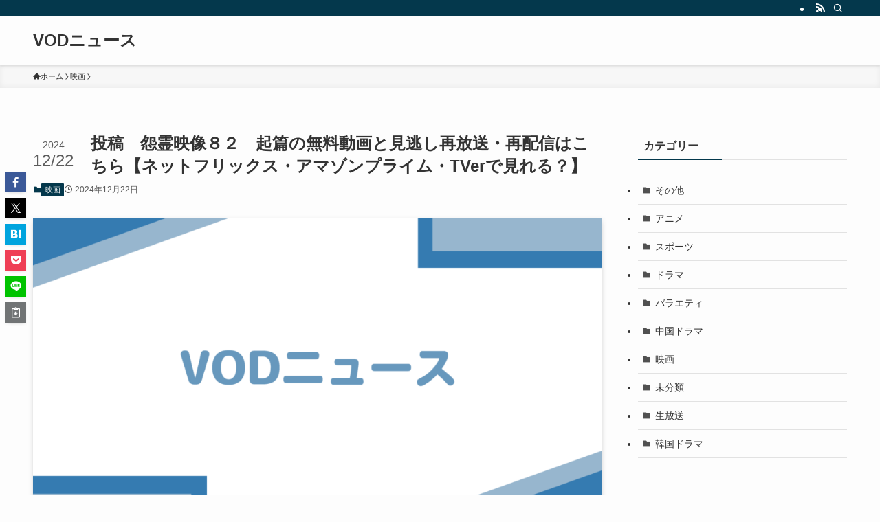

--- FILE ---
content_type: text/html; charset=UTF-8
request_url: https://www.hollywood-news.jp/content_54123/
body_size: 26835
content:
<!DOCTYPE html>
<html lang="ja" data-loaded="false" data-scrolled="false" data-spmenu="closed">
<head>
<meta charset="utf-8">
<meta name="format-detection" content="telephone=no">
<meta http-equiv="X-UA-Compatible" content="IE=edge">
<meta name="viewport" content="width=device-width, viewport-fit=cover">
<title>投稿　怨霊映像８２　起篇の無料動画と見逃し再放送・再配信はこちら【ネットフリックス・アマゾンプライム・TVerで見れる？】 &#8211; VODニュース</title>
<meta name='robots' content='max-image-preview:large' />
<link rel='dns-prefetch' href='//www.googletagmanager.com' />
<link rel='dns-prefetch' href='//use.fontawesome.com' />
<link rel='dns-prefetch' href='//fonts.googleapis.com' />
<link rel='dns-prefetch' href='//pagead2.googlesyndication.com' />
<link rel="alternate" type="application/rss+xml" title="VODニュース &raquo; フィード" href="https://www.hollywood-news.jp/feed/" />
<link rel="alternate" type="application/rss+xml" title="VODニュース &raquo; コメントフィード" href="https://www.hollywood-news.jp/comments/feed/" />
<link rel="alternate" type="application/rss+xml" title="VODニュース &raquo; 投稿　怨霊映像８２　起篇の無料動画と見逃し再放送・再配信はこちら【ネットフリックス・アマゾンプライム・TVerで見れる？】 のコメントのフィード" href="https://www.hollywood-news.jp/content_54123/feed/" />
<style id='wp-img-auto-sizes-contain-inline-css' type='text/css'>
img:is([sizes=auto i],[sizes^="auto," i]){contain-intrinsic-size:3000px 1500px}
/*# sourceURL=wp-img-auto-sizes-contain-inline-css */
</style>
<style id='wp-block-library-inline-css' type='text/css'>
:root{--wp-block-synced-color:#7a00df;--wp-block-synced-color--rgb:122,0,223;--wp-bound-block-color:var(--wp-block-synced-color);--wp-editor-canvas-background:#ddd;--wp-admin-theme-color:#007cba;--wp-admin-theme-color--rgb:0,124,186;--wp-admin-theme-color-darker-10:#006ba1;--wp-admin-theme-color-darker-10--rgb:0,107,160.5;--wp-admin-theme-color-darker-20:#005a87;--wp-admin-theme-color-darker-20--rgb:0,90,135;--wp-admin-border-width-focus:2px}@media (min-resolution:192dpi){:root{--wp-admin-border-width-focus:1.5px}}.wp-element-button{cursor:pointer}:root .has-very-light-gray-background-color{background-color:#eee}:root .has-very-dark-gray-background-color{background-color:#313131}:root .has-very-light-gray-color{color:#eee}:root .has-very-dark-gray-color{color:#313131}:root .has-vivid-green-cyan-to-vivid-cyan-blue-gradient-background{background:linear-gradient(135deg,#00d084,#0693e3)}:root .has-purple-crush-gradient-background{background:linear-gradient(135deg,#34e2e4,#4721fb 50%,#ab1dfe)}:root .has-hazy-dawn-gradient-background{background:linear-gradient(135deg,#faaca8,#dad0ec)}:root .has-subdued-olive-gradient-background{background:linear-gradient(135deg,#fafae1,#67a671)}:root .has-atomic-cream-gradient-background{background:linear-gradient(135deg,#fdd79a,#004a59)}:root .has-nightshade-gradient-background{background:linear-gradient(135deg,#330968,#31cdcf)}:root .has-midnight-gradient-background{background:linear-gradient(135deg,#020381,#2874fc)}:root{--wp--preset--font-size--normal:16px;--wp--preset--font-size--huge:42px}.has-regular-font-size{font-size:1em}.has-larger-font-size{font-size:2.625em}.has-normal-font-size{font-size:var(--wp--preset--font-size--normal)}.has-huge-font-size{font-size:var(--wp--preset--font-size--huge)}.has-text-align-center{text-align:center}.has-text-align-left{text-align:left}.has-text-align-right{text-align:right}.has-fit-text{white-space:nowrap!important}#end-resizable-editor-section{display:none}.aligncenter{clear:both}.items-justified-left{justify-content:flex-start}.items-justified-center{justify-content:center}.items-justified-right{justify-content:flex-end}.items-justified-space-between{justify-content:space-between}.screen-reader-text{border:0;clip-path:inset(50%);height:1px;margin:-1px;overflow:hidden;padding:0;position:absolute;width:1px;word-wrap:normal!important}.screen-reader-text:focus{background-color:#ddd;clip-path:none;color:#444;display:block;font-size:1em;height:auto;left:5px;line-height:normal;padding:15px 23px 14px;text-decoration:none;top:5px;width:auto;z-index:100000}html :where(.has-border-color){border-style:solid}html :where([style*=border-top-color]){border-top-style:solid}html :where([style*=border-right-color]){border-right-style:solid}html :where([style*=border-bottom-color]){border-bottom-style:solid}html :where([style*=border-left-color]){border-left-style:solid}html :where([style*=border-width]){border-style:solid}html :where([style*=border-top-width]){border-top-style:solid}html :where([style*=border-right-width]){border-right-style:solid}html :where([style*=border-bottom-width]){border-bottom-style:solid}html :where([style*=border-left-width]){border-left-style:solid}html :where(img[class*=wp-image-]){height:auto;max-width:100%}:where(figure){margin:0 0 1em}html :where(.is-position-sticky){--wp-admin--admin-bar--position-offset:var(--wp-admin--admin-bar--height,0px)}@media screen and (max-width:600px){html :where(.is-position-sticky){--wp-admin--admin-bar--position-offset:0px}}
.has-text-align-justify{text-align:justify;}

/*# sourceURL=wp-block-library-inline-css */
</style><style id='global-styles-inline-css' type='text/css'>
:root{--wp--preset--aspect-ratio--square: 1;--wp--preset--aspect-ratio--4-3: 4/3;--wp--preset--aspect-ratio--3-4: 3/4;--wp--preset--aspect-ratio--3-2: 3/2;--wp--preset--aspect-ratio--2-3: 2/3;--wp--preset--aspect-ratio--16-9: 16/9;--wp--preset--aspect-ratio--9-16: 9/16;--wp--preset--color--black: #000;--wp--preset--color--cyan-bluish-gray: #abb8c3;--wp--preset--color--white: #fff;--wp--preset--color--pale-pink: #f78da7;--wp--preset--color--vivid-red: #cf2e2e;--wp--preset--color--luminous-vivid-orange: #ff6900;--wp--preset--color--luminous-vivid-amber: #fcb900;--wp--preset--color--light-green-cyan: #7bdcb5;--wp--preset--color--vivid-green-cyan: #00d084;--wp--preset--color--pale-cyan-blue: #8ed1fc;--wp--preset--color--vivid-cyan-blue: #0693e3;--wp--preset--color--vivid-purple: #9b51e0;--wp--preset--color--swl-main: var(--color_main);--wp--preset--color--swl-main-thin: var(--color_main_thin);--wp--preset--color--swl-gray: var(--color_gray);--wp--preset--color--swl-deep-01: var(--color_deep01);--wp--preset--color--swl-deep-02: var(--color_deep02);--wp--preset--color--swl-deep-03: var(--color_deep03);--wp--preset--color--swl-deep-04: var(--color_deep04);--wp--preset--color--swl-pale-01: var(--color_pale01);--wp--preset--color--swl-pale-02: var(--color_pale02);--wp--preset--color--swl-pale-03: var(--color_pale03);--wp--preset--color--swl-pale-04: var(--color_pale04);--wp--preset--gradient--vivid-cyan-blue-to-vivid-purple: linear-gradient(135deg,rgb(6,147,227) 0%,rgb(155,81,224) 100%);--wp--preset--gradient--light-green-cyan-to-vivid-green-cyan: linear-gradient(135deg,rgb(122,220,180) 0%,rgb(0,208,130) 100%);--wp--preset--gradient--luminous-vivid-amber-to-luminous-vivid-orange: linear-gradient(135deg,rgb(252,185,0) 0%,rgb(255,105,0) 100%);--wp--preset--gradient--luminous-vivid-orange-to-vivid-red: linear-gradient(135deg,rgb(255,105,0) 0%,rgb(207,46,46) 100%);--wp--preset--gradient--very-light-gray-to-cyan-bluish-gray: linear-gradient(135deg,rgb(238,238,238) 0%,rgb(169,184,195) 100%);--wp--preset--gradient--cool-to-warm-spectrum: linear-gradient(135deg,rgb(74,234,220) 0%,rgb(151,120,209) 20%,rgb(207,42,186) 40%,rgb(238,44,130) 60%,rgb(251,105,98) 80%,rgb(254,248,76) 100%);--wp--preset--gradient--blush-light-purple: linear-gradient(135deg,rgb(255,206,236) 0%,rgb(152,150,240) 100%);--wp--preset--gradient--blush-bordeaux: linear-gradient(135deg,rgb(254,205,165) 0%,rgb(254,45,45) 50%,rgb(107,0,62) 100%);--wp--preset--gradient--luminous-dusk: linear-gradient(135deg,rgb(255,203,112) 0%,rgb(199,81,192) 50%,rgb(65,88,208) 100%);--wp--preset--gradient--pale-ocean: linear-gradient(135deg,rgb(255,245,203) 0%,rgb(182,227,212) 50%,rgb(51,167,181) 100%);--wp--preset--gradient--electric-grass: linear-gradient(135deg,rgb(202,248,128) 0%,rgb(113,206,126) 100%);--wp--preset--gradient--midnight: linear-gradient(135deg,rgb(2,3,129) 0%,rgb(40,116,252) 100%);--wp--preset--font-size--small: 0.9em;--wp--preset--font-size--medium: 1.1em;--wp--preset--font-size--large: 1.25em;--wp--preset--font-size--x-large: 42px;--wp--preset--font-size--xs: 0.75em;--wp--preset--font-size--huge: 1.6em;--wp--preset--spacing--20: 0.44rem;--wp--preset--spacing--30: 0.67rem;--wp--preset--spacing--40: 1rem;--wp--preset--spacing--50: 1.5rem;--wp--preset--spacing--60: 2.25rem;--wp--preset--spacing--70: 3.38rem;--wp--preset--spacing--80: 5.06rem;--wp--preset--shadow--natural: 6px 6px 9px rgba(0, 0, 0, 0.2);--wp--preset--shadow--deep: 12px 12px 50px rgba(0, 0, 0, 0.4);--wp--preset--shadow--sharp: 6px 6px 0px rgba(0, 0, 0, 0.2);--wp--preset--shadow--outlined: 6px 6px 0px -3px rgb(255, 255, 255), 6px 6px rgb(0, 0, 0);--wp--preset--shadow--crisp: 6px 6px 0px rgb(0, 0, 0);}:where(.is-layout-flex){gap: 0.5em;}:where(.is-layout-grid){gap: 0.5em;}body .is-layout-flex{display: flex;}.is-layout-flex{flex-wrap: wrap;align-items: center;}.is-layout-flex > :is(*, div){margin: 0;}body .is-layout-grid{display: grid;}.is-layout-grid > :is(*, div){margin: 0;}:where(.wp-block-columns.is-layout-flex){gap: 2em;}:where(.wp-block-columns.is-layout-grid){gap: 2em;}:where(.wp-block-post-template.is-layout-flex){gap: 1.25em;}:where(.wp-block-post-template.is-layout-grid){gap: 1.25em;}.has-black-color{color: var(--wp--preset--color--black) !important;}.has-cyan-bluish-gray-color{color: var(--wp--preset--color--cyan-bluish-gray) !important;}.has-white-color{color: var(--wp--preset--color--white) !important;}.has-pale-pink-color{color: var(--wp--preset--color--pale-pink) !important;}.has-vivid-red-color{color: var(--wp--preset--color--vivid-red) !important;}.has-luminous-vivid-orange-color{color: var(--wp--preset--color--luminous-vivid-orange) !important;}.has-luminous-vivid-amber-color{color: var(--wp--preset--color--luminous-vivid-amber) !important;}.has-light-green-cyan-color{color: var(--wp--preset--color--light-green-cyan) !important;}.has-vivid-green-cyan-color{color: var(--wp--preset--color--vivid-green-cyan) !important;}.has-pale-cyan-blue-color{color: var(--wp--preset--color--pale-cyan-blue) !important;}.has-vivid-cyan-blue-color{color: var(--wp--preset--color--vivid-cyan-blue) !important;}.has-vivid-purple-color{color: var(--wp--preset--color--vivid-purple) !important;}.has-black-background-color{background-color: var(--wp--preset--color--black) !important;}.has-cyan-bluish-gray-background-color{background-color: var(--wp--preset--color--cyan-bluish-gray) !important;}.has-white-background-color{background-color: var(--wp--preset--color--white) !important;}.has-pale-pink-background-color{background-color: var(--wp--preset--color--pale-pink) !important;}.has-vivid-red-background-color{background-color: var(--wp--preset--color--vivid-red) !important;}.has-luminous-vivid-orange-background-color{background-color: var(--wp--preset--color--luminous-vivid-orange) !important;}.has-luminous-vivid-amber-background-color{background-color: var(--wp--preset--color--luminous-vivid-amber) !important;}.has-light-green-cyan-background-color{background-color: var(--wp--preset--color--light-green-cyan) !important;}.has-vivid-green-cyan-background-color{background-color: var(--wp--preset--color--vivid-green-cyan) !important;}.has-pale-cyan-blue-background-color{background-color: var(--wp--preset--color--pale-cyan-blue) !important;}.has-vivid-cyan-blue-background-color{background-color: var(--wp--preset--color--vivid-cyan-blue) !important;}.has-vivid-purple-background-color{background-color: var(--wp--preset--color--vivid-purple) !important;}.has-black-border-color{border-color: var(--wp--preset--color--black) !important;}.has-cyan-bluish-gray-border-color{border-color: var(--wp--preset--color--cyan-bluish-gray) !important;}.has-white-border-color{border-color: var(--wp--preset--color--white) !important;}.has-pale-pink-border-color{border-color: var(--wp--preset--color--pale-pink) !important;}.has-vivid-red-border-color{border-color: var(--wp--preset--color--vivid-red) !important;}.has-luminous-vivid-orange-border-color{border-color: var(--wp--preset--color--luminous-vivid-orange) !important;}.has-luminous-vivid-amber-border-color{border-color: var(--wp--preset--color--luminous-vivid-amber) !important;}.has-light-green-cyan-border-color{border-color: var(--wp--preset--color--light-green-cyan) !important;}.has-vivid-green-cyan-border-color{border-color: var(--wp--preset--color--vivid-green-cyan) !important;}.has-pale-cyan-blue-border-color{border-color: var(--wp--preset--color--pale-cyan-blue) !important;}.has-vivid-cyan-blue-border-color{border-color: var(--wp--preset--color--vivid-cyan-blue) !important;}.has-vivid-purple-border-color{border-color: var(--wp--preset--color--vivid-purple) !important;}.has-vivid-cyan-blue-to-vivid-purple-gradient-background{background: var(--wp--preset--gradient--vivid-cyan-blue-to-vivid-purple) !important;}.has-light-green-cyan-to-vivid-green-cyan-gradient-background{background: var(--wp--preset--gradient--light-green-cyan-to-vivid-green-cyan) !important;}.has-luminous-vivid-amber-to-luminous-vivid-orange-gradient-background{background: var(--wp--preset--gradient--luminous-vivid-amber-to-luminous-vivid-orange) !important;}.has-luminous-vivid-orange-to-vivid-red-gradient-background{background: var(--wp--preset--gradient--luminous-vivid-orange-to-vivid-red) !important;}.has-very-light-gray-to-cyan-bluish-gray-gradient-background{background: var(--wp--preset--gradient--very-light-gray-to-cyan-bluish-gray) !important;}.has-cool-to-warm-spectrum-gradient-background{background: var(--wp--preset--gradient--cool-to-warm-spectrum) !important;}.has-blush-light-purple-gradient-background{background: var(--wp--preset--gradient--blush-light-purple) !important;}.has-blush-bordeaux-gradient-background{background: var(--wp--preset--gradient--blush-bordeaux) !important;}.has-luminous-dusk-gradient-background{background: var(--wp--preset--gradient--luminous-dusk) !important;}.has-pale-ocean-gradient-background{background: var(--wp--preset--gradient--pale-ocean) !important;}.has-electric-grass-gradient-background{background: var(--wp--preset--gradient--electric-grass) !important;}.has-midnight-gradient-background{background: var(--wp--preset--gradient--midnight) !important;}.has-small-font-size{font-size: var(--wp--preset--font-size--small) !important;}.has-medium-font-size{font-size: var(--wp--preset--font-size--medium) !important;}.has-large-font-size{font-size: var(--wp--preset--font-size--large) !important;}.has-x-large-font-size{font-size: var(--wp--preset--font-size--x-large) !important;}
/*# sourceURL=global-styles-inline-css */
</style>

<link rel='stylesheet' id='swell-icons-css' href='https://www.hollywood-news.jp/wp-content/themes/swell/build/css/swell-icons.css?ver=2.10.0' type='text/css' media='all' />
<link rel='stylesheet' id='main_style-css' href='https://www.hollywood-news.jp/wp-content/themes/swell/build/css/main.css?ver=2.10.0' type='text/css' media='all' />
<link rel='stylesheet' id='swell_blocks-css' href='https://www.hollywood-news.jp/wp-content/themes/swell/build/css/blocks.css?ver=2.10.0' type='text/css' media='all' />
<style id='swell_custom-inline-css' type='text/css'>
:root{--swl-fz--content:4vw;--swl-font_family:"游ゴシック体", "Yu Gothic", YuGothic, "Hiragino Kaku Gothic ProN", "Hiragino Sans", Meiryo, sans-serif;--swl-font_weight:500;--color_main:#04384c;--color_text:#333;--color_link:#1176d4;--color_htag:#04384c;--color_bg:#fdfdfd;--color_gradient1:#d8ffff;--color_gradient2:#87e7ff;--color_main_thin:rgba(5, 70, 95, 0.05 );--color_main_dark:rgba(3, 42, 57, 1 );--color_list_check:#04384c;--color_list_num:#04384c;--color_list_good:#86dd7b;--color_list_triangle:#f4e03a;--color_list_bad:#f36060;--color_faq_q:#d55656;--color_faq_a:#6599b7;--color_icon_good:#3cd250;--color_icon_good_bg:#ecffe9;--color_icon_bad:#4b73eb;--color_icon_bad_bg:#eafaff;--color_icon_info:#f578b4;--color_icon_info_bg:#fff0fa;--color_icon_announce:#ffa537;--color_icon_announce_bg:#fff5f0;--color_icon_pen:#7a7a7a;--color_icon_pen_bg:#f7f7f7;--color_icon_book:#787364;--color_icon_book_bg:#f8f6ef;--color_icon_point:#ffa639;--color_icon_check:#86d67c;--color_icon_batsu:#f36060;--color_icon_hatena:#5295cc;--color_icon_caution:#f7da38;--color_icon_memo:#84878a;--color_deep01:#e44141;--color_deep02:#3d79d5;--color_deep03:#63a84d;--color_deep04:#f09f4d;--color_pale01:#fff2f0;--color_pale02:#f3f8fd;--color_pale03:#f1f9ee;--color_pale04:#fdf9ee;--color_mark_blue:#b7e3ff;--color_mark_green:#bdf9c3;--color_mark_yellow:#fcf69f;--color_mark_orange:#ffddbc;--border01:solid 1px var(--color_main);--border02:double 4px var(--color_main);--border03:dashed 2px var(--color_border);--border04:solid 4px var(--color_gray);--card_posts_thumb_ratio:56.25%;--list_posts_thumb_ratio:61.805%;--big_posts_thumb_ratio:56.25%;--thumb_posts_thumb_ratio:61.805%;--blogcard_thumb_ratio:56.25%;--color_header_bg:#fdfdfd;--color_header_text:#333;--color_footer_bg:#727272;--color_footer_text:#333;--container_size:1200px;--article_size:900px;--logo_size_sp:48px;--logo_size_pc:40px;--logo_size_pcfix:32px;}.swl-cell-bg[data-icon="doubleCircle"]{--cell-icon-color:#ffc977}.swl-cell-bg[data-icon="circle"]{--cell-icon-color:#94e29c}.swl-cell-bg[data-icon="triangle"]{--cell-icon-color:#eeda2f}.swl-cell-bg[data-icon="close"]{--cell-icon-color:#ec9191}.swl-cell-bg[data-icon="hatena"]{--cell-icon-color:#93c9da}.swl-cell-bg[data-icon="check"]{--cell-icon-color:#94e29c}.swl-cell-bg[data-icon="line"]{--cell-icon-color:#9b9b9b}.cap_box[data-colset="col1"]{--capbox-color:#f59b5f;--capbox-color--bg:#fff8eb}.cap_box[data-colset="col2"]{--capbox-color:#5fb9f5;--capbox-color--bg:#edf5ff}.cap_box[data-colset="col3"]{--capbox-color:#2fcd90;--capbox-color--bg:#eafaf2}.red_{--the-btn-color:#f74a4a;--the-btn-color2:#ffbc49;--the-solid-shadow: rgba(185, 56, 56, 1 )}.blue_{--the-btn-color:#338df4;--the-btn-color2:#35eaff;--the-solid-shadow: rgba(38, 106, 183, 1 )}.green_{--the-btn-color:#62d847;--the-btn-color2:#7bf7bd;--the-solid-shadow: rgba(74, 162, 53, 1 )}.is-style-btn_normal{--the-btn-radius:80px}.is-style-btn_solid{--the-btn-radius:80px}.is-style-btn_shiny{--the-btn-radius:80px}.is-style-btn_line{--the-btn-radius:80px}.post_content blockquote{padding:1.5em 2em 1.5em 3em}.post_content blockquote::before{content:"";display:block;width:5px;height:calc(100% - 3em);top:1.5em;left:1.5em;border-left:solid 1px rgba(180,180,180,.75);border-right:solid 1px rgba(180,180,180,.75);}.mark_blue{background:-webkit-linear-gradient(transparent 64%,var(--color_mark_blue) 0%);background:linear-gradient(transparent 64%,var(--color_mark_blue) 0%)}.mark_green{background:-webkit-linear-gradient(transparent 64%,var(--color_mark_green) 0%);background:linear-gradient(transparent 64%,var(--color_mark_green) 0%)}.mark_yellow{background:-webkit-linear-gradient(transparent 64%,var(--color_mark_yellow) 0%);background:linear-gradient(transparent 64%,var(--color_mark_yellow) 0%)}.mark_orange{background:-webkit-linear-gradient(transparent 64%,var(--color_mark_orange) 0%);background:linear-gradient(transparent 64%,var(--color_mark_orange) 0%)}[class*="is-style-icon_"]{color:#333;border-width:0}[class*="is-style-big_icon_"]{border-width:2px;border-style:solid}[data-col="gray"] .c-balloon__text{background:#f7f7f7;border-color:#ccc}[data-col="gray"] .c-balloon__before{border-right-color:#f7f7f7}[data-col="green"] .c-balloon__text{background:#d1f8c2;border-color:#9ddd93}[data-col="green"] .c-balloon__before{border-right-color:#d1f8c2}[data-col="blue"] .c-balloon__text{background:#e2f6ff;border-color:#93d2f0}[data-col="blue"] .c-balloon__before{border-right-color:#e2f6ff}[data-col="red"] .c-balloon__text{background:#ffebeb;border-color:#f48789}[data-col="red"] .c-balloon__before{border-right-color:#ffebeb}[data-col="yellow"] .c-balloon__text{background:#f9f7d2;border-color:#fbe593}[data-col="yellow"] .c-balloon__before{border-right-color:#f9f7d2}.-type-list2 .p-postList__body::after,.-type-big .p-postList__body::after{content: "READ MORE »";}.c-postThumb__cat{background-color:#04384c;color:#fff;background-image: repeating-linear-gradient(-45deg,rgba(255,255,255,.1),rgba(255,255,255,.1) 6px,transparent 6px,transparent 12px)}.post_content h2:where(:not([class^="swell-block-"]):not(.faq_q):not(.p-postList__title)){background:var(--color_htag);padding:.75em 1em;color:#fff}.post_content h2:where(:not([class^="swell-block-"]):not(.faq_q):not(.p-postList__title))::before{position:absolute;display:block;pointer-events:none;content:"";top:-4px;left:0;width:100%;height:calc(100% + 4px);box-sizing:content-box;border-top:solid 2px var(--color_htag);border-bottom:solid 2px var(--color_htag)}.post_content h3:where(:not([class^="swell-block-"]):not(.faq_q):not(.p-postList__title)){padding:0 .5em .5em}.post_content h3:where(:not([class^="swell-block-"]):not(.faq_q):not(.p-postList__title))::before{content:"";width:100%;height:2px;background: repeating-linear-gradient(90deg, var(--color_htag) 0%, var(--color_htag) 29.3%, rgba(150,150,150,.2) 29.3%, rgba(150,150,150,.2) 100%)}.post_content h4:where(:not([class^="swell-block-"]):not(.faq_q):not(.p-postList__title)){padding:0 0 0 16px;border-left:solid 2px var(--color_htag)}.l-footer__widgetArea{color:#000000}.l-header{box-shadow: 0 1px 4px rgba(0,0,0,.12)}.l-header__bar{color:#fff;background:var(--color_main)}.l-header__menuBtn{order:1}.l-header__customBtn{order:3}.c-gnav a::after{background:var(--color_main);width:100%;height:2px;transform:scaleX(0)}.p-spHeadMenu .menu-item.-current{border-bottom-color:var(--color_main)}.c-gnav > li:hover > a::after,.c-gnav > .-current > a::after{transform: scaleX(1)}.c-gnav .sub-menu{color:#333;background:#fff}.l-fixHeader::before{opacity:1}#pagetop{border-radius:50%}.c-widget__title.-spmenu{padding:.5em .75em;border-radius:var(--swl-radius--2, 0px);background:var(--color_main);color:#fff;}.c-widget__title.-footer{padding:.5em}.c-widget__title.-footer::before{content:"";bottom:0;left:0;width:40%;z-index:1;background:var(--color_main)}.c-widget__title.-footer::after{content:"";bottom:0;left:0;width:100%;background:var(--color_border)}.c-secTitle{border-left:solid 2px var(--color_main);padding:0em .75em}.p-spMenu{color:#333}.p-spMenu__inner::before{background:#fdfdfd;opacity:1}.p-spMenu__overlay{background:#000;opacity:0.6}[class*="page-numbers"]{color:#fff;background-color:#dedede}a{text-decoration: none}.l-topTitleArea.c-filterLayer::before{background-color:#000;opacity:0.2;content:""}@media screen and (min-width: 960px){:root{}}@media screen and (max-width: 959px){:root{}.l-header__logo{order:2;text-align:center}}@media screen and (min-width: 600px){:root{--swl-fz--content:16px;}}@media screen and (max-width: 599px){:root{}}@media (min-width: 1108px) {.alignwide{left:-100px;width:calc(100% + 200px);}}@media (max-width: 1108px) {.-sidebar-off .swell-block-fullWide__inner.l-container .alignwide{left:0px;width:100%;}}.l-fixHeader .l-fixHeader__gnav{order:0}[data-scrolled=true] .l-fixHeader[data-ready]{opacity:1;-webkit-transform:translateY(0)!important;transform:translateY(0)!important;visibility:visible}.-body-solid .l-fixHeader{box-shadow:0 2px 4px var(--swl-color_shadow)}.l-fixHeader__inner{align-items:stretch;color:var(--color_header_text);display:flex;padding-bottom:0;padding-top:0;position:relative;z-index:1}.l-fixHeader__logo{align-items:center;display:flex;line-height:1;margin-right:24px;order:0;padding:16px 0}.is-style-btn_normal a,.is-style-btn_shiny a{box-shadow:var(--swl-btn_shadow)}.c-shareBtns__btn,.is-style-balloon>.c-tabList .c-tabList__button,.p-snsCta,[class*=page-numbers]{box-shadow:var(--swl-box_shadow)}.p-articleThumb__img,.p-articleThumb__youtube{box-shadow:var(--swl-img_shadow)}.p-pickupBanners__item .c-bannerLink,.p-postList__thumb{box-shadow:0 2px 8px rgba(0,0,0,.1),0 4px 4px -4px rgba(0,0,0,.1)}.p-postList.-w-ranking li:before{background-image:repeating-linear-gradient(-45deg,hsla(0,0%,100%,.1),hsla(0,0%,100%,.1) 6px,transparent 0,transparent 12px);box-shadow:1px 1px 4px rgba(0,0,0,.2)}.l-header__bar{position:relative;width:100%}.l-header__bar .c-catchphrase{color:inherit;font-size:12px;letter-spacing:var(--swl-letter_spacing,.2px);line-height:14px;margin-right:auto;overflow:hidden;padding:4px 0;white-space:nowrap;width:50%}.l-header__bar .c-iconList .c-iconList__link{margin:0;padding:4px 6px}.l-header__barInner{align-items:center;display:flex;justify-content:flex-end}@media (min-width:960px){.-series .l-header__inner{align-items:stretch;display:flex}.-series .l-header__logo{align-items:center;display:flex;flex-wrap:wrap;margin-right:24px;padding:16px 0}.-series .l-header__logo .c-catchphrase{font-size:13px;padding:4px 0}.-series .c-headLogo{margin-right:16px}.-series-right .l-header__inner{justify-content:space-between}.-series-right .c-gnavWrap{margin-left:auto}.-series-right .w-header{margin-left:12px}.-series-left .w-header{margin-left:auto}}@media (min-width:960px) and (min-width:600px){.-series .c-headLogo{max-width:400px}}.c-gnav .sub-menu a:before,.c-listMenu a:before{-webkit-font-smoothing:antialiased;-moz-osx-font-smoothing:grayscale;font-family:icomoon!important;font-style:normal;font-variant:normal;font-weight:400;line-height:1;text-transform:none}.c-submenuToggleBtn{display:none}.c-listMenu a{padding:.75em 1em .75em 1.5em;transition:padding .25s}.c-listMenu a:hover{padding-left:1.75em;padding-right:.75em}.c-gnav .sub-menu a:before,.c-listMenu a:before{color:inherit;content:"\e921";display:inline-block;left:2px;position:absolute;top:50%;-webkit-transform:translateY(-50%);transform:translateY(-50%);vertical-align:middle}.widget_categories>ul>.cat-item>a,.wp-block-categories-list>li>a{padding-left:1.75em}.c-listMenu .children,.c-listMenu .sub-menu{margin:0}.c-listMenu .children a,.c-listMenu .sub-menu a{font-size:.9em;padding-left:2.5em}.c-listMenu .children a:before,.c-listMenu .sub-menu a:before{left:1em}.c-listMenu .children a:hover,.c-listMenu .sub-menu a:hover{padding-left:2.75em}.c-listMenu .children ul a,.c-listMenu .sub-menu ul a{padding-left:3.25em}.c-listMenu .children ul a:before,.c-listMenu .sub-menu ul a:before{left:1.75em}.c-listMenu .children ul a:hover,.c-listMenu .sub-menu ul a:hover{padding-left:3.5em}.c-gnav li:hover>.sub-menu{opacity:1;visibility:visible}.c-gnav .sub-menu:before{background:inherit;content:"";height:100%;left:0;position:absolute;top:0;width:100%;z-index:0}.c-gnav .sub-menu .sub-menu{left:100%;top:0;z-index:-1}.c-gnav .sub-menu a{padding-left:2em}.c-gnav .sub-menu a:before{left:.5em}.c-gnav .sub-menu a:hover .ttl{left:4px}:root{--color_content_bg:var(--color_bg);}.c-widget__title.-side{padding:.5em}.c-widget__title.-side::before{content:"";bottom:0;left:0;width:40%;z-index:1;background:var(--color_main)}.c-widget__title.-side::after{content:"";bottom:0;left:0;width:100%;background:var(--color_border)}.c-shareBtns__item:not(:last-child){margin-right:4px}.c-shareBtns__btn{padding:8px 0}@media screen and (min-width: 960px){:root{}}@media screen and (max-width: 959px){:root{}}@media screen and (min-width: 600px){:root{}}@media screen and (max-width: 599px){:root{}}.swell-block-fullWide__inner.l-container{--swl-fw_inner_pad:var(--swl-pad_container,0px)}@media (min-width:960px){.-sidebar-on .l-content .alignfull,.-sidebar-on .l-content .alignwide{left:-16px;width:calc(100% + 32px)}.swell-block-fullWide__inner.l-article{--swl-fw_inner_pad:var(--swl-pad_post_content,0px)}.-sidebar-on .swell-block-fullWide__inner .alignwide{left:0;width:100%}.-sidebar-on .swell-block-fullWide__inner .alignfull{left:calc(0px - var(--swl-fw_inner_pad, 0))!important;margin-left:0!important;margin-right:0!important;width:calc(100% + var(--swl-fw_inner_pad, 0)*2)!important}}.p-relatedPosts .p-postList__item{margin-bottom:1.5em}.p-relatedPosts .p-postList__times,.p-relatedPosts .p-postList__times>:last-child{margin-right:0}@media (min-width:600px){.p-relatedPosts .p-postList__item{width:33.33333%}}@media screen and (min-width:600px) and (max-width:1239px){.p-relatedPosts .p-postList__item:nth-child(7),.p-relatedPosts .p-postList__item:nth-child(8){display:none}}@media screen and (min-width:1240px){.p-relatedPosts .p-postList__item{width:25%}}.-index-off .p-toc,.swell-toc-placeholder:empty{display:none}.p-toc.-modal{height:100%;margin:0;overflow-y:auto;padding:0}#main_content .p-toc{border-radius:var(--swl-radius--2,0);margin:4em auto;max-width:800px}#sidebar .p-toc{margin-top:-.5em}.p-toc .__pn:before{content:none!important;counter-increment:none}.p-toc .__prev{margin:0 0 1em}.p-toc .__next{margin:1em 0 0}.p-toc.is-omitted:not([data-omit=ct]) [data-level="2"] .p-toc__childList{height:0;margin-bottom:-.5em;visibility:hidden}.p-toc.is-omitted:not([data-omit=nest]){position:relative}.p-toc.is-omitted:not([data-omit=nest]):before{background:linear-gradient(hsla(0,0%,100%,0),var(--color_bg));bottom:5em;content:"";height:4em;left:0;opacity:.75;pointer-events:none;position:absolute;width:100%;z-index:1}.p-toc.is-omitted:not([data-omit=nest]):after{background:var(--color_bg);bottom:0;content:"";height:5em;left:0;opacity:.75;position:absolute;width:100%;z-index:1}.p-toc.is-omitted:not([data-omit=nest]) .__next,.p-toc.is-omitted:not([data-omit=nest]) [data-omit="1"]{display:none}.p-toc .p-toc__expandBtn{background-color:#f7f7f7;border:rgba(0,0,0,.2);border-radius:5em;box-shadow:0 0 0 1px #bbb;color:#333;display:block;font-size:14px;line-height:1.5;margin:.75em auto 0;min-width:6em;padding:.5em 1em;position:relative;transition:box-shadow .25s;z-index:2}.p-toc[data-omit=nest] .p-toc__expandBtn{display:inline-block;font-size:13px;margin:0 0 0 1.25em;padding:.5em .75em}.p-toc:not([data-omit=nest]) .p-toc__expandBtn:after,.p-toc:not([data-omit=nest]) .p-toc__expandBtn:before{border-top-color:inherit;border-top-style:dotted;border-top-width:3px;content:"";display:block;height:1px;position:absolute;top:calc(50% - 1px);transition:border-color .25s;width:100%;width:22px}.p-toc:not([data-omit=nest]) .p-toc__expandBtn:before{right:calc(100% + 1em)}.p-toc:not([data-omit=nest]) .p-toc__expandBtn:after{left:calc(100% + 1em)}.p-toc.is-expanded .p-toc__expandBtn{border-color:transparent}.p-toc__ttl{display:block;font-size:1.2em;line-height:1;position:relative;text-align:center}.p-toc__ttl:before{content:"\e918";display:inline-block;font-family:icomoon;margin-right:.5em;padding-bottom:2px;vertical-align:middle}#index_modal .p-toc__ttl{margin-bottom:.5em}.p-toc__list li{line-height:1.6}.p-toc__list>li+li{margin-top:.5em}.p-toc__list .p-toc__childList{padding-left:.5em}.p-toc__list [data-level="3"]{font-size:.9em}.p-toc__list .mininote{display:none}.post_content .p-toc__list{padding-left:0}#sidebar .p-toc__list{margin-bottom:0}#sidebar .p-toc__list .p-toc__childList{padding-left:0}.p-toc__link{color:inherit;font-size:inherit;text-decoration:none}.p-toc__link:hover{opacity:.8}.p-toc.-double{background:var(--color_gray);background:linear-gradient(-45deg,transparent 25%,var(--color_gray) 25%,var(--color_gray) 50%,transparent 50%,transparent 75%,var(--color_gray) 75%,var(--color_gray));background-clip:padding-box;background-size:4px 4px;border-bottom:4px double var(--color_border);border-top:4px double var(--color_border);padding:1.5em 1em 1em}.p-toc.-double .p-toc__ttl{margin-bottom:.75em}@media (min-width:960px){#main_content .p-toc{width:92%}}@media (hover:hover){.p-toc .p-toc__expandBtn:hover{border-color:transparent;box-shadow:0 0 0 2px currentcolor}}@media (min-width:600px){.p-toc.-double{padding:2em}}.p-pnLinks{align-items:stretch;display:flex;justify-content:space-between;margin:2em 0}.p-pnLinks__item{font-size:3vw;position:relative;width:49%}.p-pnLinks__item:before{content:"";display:block;height:.5em;pointer-events:none;position:absolute;top:50%;width:.5em;z-index:1}.p-pnLinks__item.-prev:before{border-bottom:1px solid;border-left:1px solid;left:.35em;-webkit-transform:rotate(45deg) translateY(-50%);transform:rotate(45deg) translateY(-50%)}.p-pnLinks__item.-prev .p-pnLinks__thumb{margin-right:8px}.p-pnLinks__item.-next .p-pnLinks__link{justify-content:flex-end}.p-pnLinks__item.-next:before{border-bottom:1px solid;border-right:1px solid;right:.35em;-webkit-transform:rotate(-45deg) translateY(-50%);transform:rotate(-45deg) translateY(-50%)}.p-pnLinks__item.-next .p-pnLinks__thumb{margin-left:8px;order:2}.p-pnLinks__item.-next:first-child{margin-left:auto}.p-pnLinks__link{align-items:center;border-radius:var(--swl-radius--2,0);color:inherit;display:flex;height:100%;line-height:1.4;min-height:4em;padding:.6em 1em .5em;position:relative;text-decoration:none;transition:box-shadow .25s;width:100%}.p-pnLinks__thumb{border-radius:var(--swl-radius--4,0);height:32px;-o-object-fit:cover;object-fit:cover;width:48px}.p-pnLinks .-prev .p-pnLinks__link{border-left:1.25em solid var(--color_main)}.p-pnLinks .-prev:before{color:#fff}.p-pnLinks .-next .p-pnLinks__link{border-right:1.25em solid var(--color_main)}.p-pnLinks .-next:before{color:#fff}@media not all and (min-width:960px){.p-pnLinks.-thumb-on{display:block}.p-pnLinks.-thumb-on .p-pnLinks__item{width:100%}}@media (min-width:600px){.p-pnLinks__item{font-size:13px}.p-pnLinks__thumb{height:48px;width:72px}.p-pnLinks__title{transition:-webkit-transform .25s;transition:transform .25s;transition:transform .25s,-webkit-transform .25s}.-prev>.p-pnLinks__link:hover .p-pnLinks__title{-webkit-transform:translateX(4px);transform:translateX(4px)}.-next>.p-pnLinks__link:hover .p-pnLinks__title{-webkit-transform:translateX(-4px);transform:translateX(-4px)}.p-pnLinks .-prev .p-pnLinks__link:hover{box-shadow:1px 1px 2px var(--swl-color_shadow)}.p-pnLinks .-next .p-pnLinks__link:hover{box-shadow:-1px 1px 2px var(--swl-color_shadow)}}
/*# sourceURL=swell_custom-inline-css */
</style>
<link rel='stylesheet' id='swell-parts/footer-css' href='https://www.hollywood-news.jp/wp-content/themes/swell/build/css/modules/parts/footer.css?ver=2.10.0' type='text/css' media='all' />
<link rel='stylesheet' id='swell-page/single-css' href='https://www.hollywood-news.jp/wp-content/themes/swell/build/css/modules/page/single.css?ver=2.10.0' type='text/css' media='all' />
<link rel='stylesheet' id='swell-parts/comments-css' href='https://www.hollywood-news.jp/wp-content/themes/swell/build/css/modules/parts/comments.css?ver=2.10.0' type='text/css' media='all' />
<style id='classic-theme-styles-inline-css' type='text/css'>
/*! This file is auto-generated */
.wp-block-button__link{color:#fff;background-color:#32373c;border-radius:9999px;box-shadow:none;text-decoration:none;padding:calc(.667em + 2px) calc(1.333em + 2px);font-size:1.125em}.wp-block-file__button{background:#32373c;color:#fff;text-decoration:none}
/*# sourceURL=/wp-includes/css/classic-themes.min.css */
</style>
<link rel='stylesheet' id='bfb_fontawesome_stylesheet-css' href='https://use.fontawesome.com/releases/v5.12.1/css/all.css?ver=6.9' type='text/css' media='all' />
<link rel='stylesheet' id='bfb_font_Montserrat-css' href='https://fonts.googleapis.com/css?family=Montserrat&#038;display=swap&#038;ver=6.9' type='text/css' media='all' />
<link rel='stylesheet' id='h2-fixed-menu-css' href='https://www.hollywood-news.jp/wp-content/plugins/menu-header/css/h2-fixed-menu.css?ver=6.9' type='text/css' media='all' />
<link rel='stylesheet' id='child_style-css' href='https://www.hollywood-news.jp/wp-content/themes/swell_child/style.css?ver=20260120114801' type='text/css' media='all' />
<link rel='stylesheet' id='jetpack_css-css' href='https://www.hollywood-news.jp/wp-content/plugins/jetpack/css/jetpack.css?ver=12.0.2' type='text/css' media='all' />
<script type="text/javascript" src="https://www.hollywood-news.jp/wp-includes/js/jquery/jquery.min.js?ver=3.7.1" id="jquery-core-js"></script>
<script type="text/javascript" src="https://www.hollywood-news.jp/wp-content/plugins/menu-header/js/h2-fixed-menu.js?ver=6.9" id="h2-fixed-menu-js"></script>

<!-- Google アナリティクス スニペット (Site Kit が追加) -->
<script type="text/javascript" src="https://www.googletagmanager.com/gtag/js?id=UA-51871366-24" id="google_gtagjs-js" async></script>
<script type="text/javascript" id="google_gtagjs-js-after">
/* <![CDATA[ */
window.dataLayer = window.dataLayer || [];function gtag(){dataLayer.push(arguments);}
gtag('set', 'linker', {"domains":["www.hollywood-news.jp"]} );
gtag("js", new Date());
gtag("set", "developer_id.dZTNiMT", true);
gtag("config", "UA-51871366-24", {"anonymize_ip":true});
gtag("config", "G-VF5HBF5174");
//# sourceURL=google_gtagjs-js-after
/* ]]> */
</script>

<!-- (ここまで) Google アナリティクス スニペット (Site Kit が追加) -->

<noscript><link href="https://www.hollywood-news.jp/wp-content/themes/swell/build/css/noscript.css" rel="stylesheet"></noscript>
<link rel="https://api.w.org/" href="https://www.hollywood-news.jp/wp-json/" /><link rel="alternate" title="JSON" type="application/json" href="https://www.hollywood-news.jp/wp-json/wp/v2/posts/66384" /><link rel="canonical" href="https://www.hollywood-news.jp/content_54123/" />
<link rel='shortlink' href='https://www.hollywood-news.jp/?p=66384' />
<meta name="generator" content="Site Kit by Google 1.96.0" />	<style>img#wpstats{display:none}</style>
		
<!-- Google AdSense スニペット (Site Kit が追加) -->
<meta name="google-adsense-platform-account" content="ca-host-pub-2644536267352236">
<meta name="google-adsense-platform-domain" content="sitekit.withgoogle.com">
<!-- (ここまで) Google AdSense スニペット (Site Kit が追加) -->

<!-- Google AdSense スニペット (Site Kit が追加) -->
<script type="text/javascript" async="async" src="https://pagead2.googlesyndication.com/pagead/js/adsbygoogle.js?client=ca-pub-9467859861916819&amp;host=ca-host-pub-2644536267352236" crossorigin="anonymous"></script>

<!-- (ここまで) Google AdSense スニペット (Site Kit が追加) -->

<link rel="stylesheet" href="https://www.hollywood-news.jp/wp-content/themes/swell/build/css/print.css" media="print" >
<meta name="google-site-verification" content="3qf-SHSUVte8ZwK6o-7ib6moJ8avAdmHeZ2lWTLXw1U" />

<meta name="google-site-verification" content="ZwVX0ckVoRUdDWrh1PdB8u4u2HGLxs2qzJqEvrDxtUs" />
<link rel='stylesheet' id='su-shortcodes-css' href='https://www.hollywood-news.jp/wp-content/plugins/shortcodes-ultimate/includes/css/shortcodes.css?ver=7.4.8' type='text/css' media='all' />
</head>
<body data-rsssl=1>
<div id="body_wrap" class="wp-singular post-template-default single single-post postid-66384 single-format-standard wp-theme-swell wp-child-theme-swell_child -body-solid -sidebar-on -frame-off id_66384" >
<div id="sp_menu" class="p-spMenu -left">
	<div class="p-spMenu__inner">
		<div class="p-spMenu__closeBtn">
			<button class="c-iconBtn -menuBtn c-plainBtn" data-onclick="toggleMenu" aria-label="メニューを閉じる">
				<i class="c-iconBtn__icon icon-close-thin"></i>
			</button>
		</div>
		<div class="p-spMenu__body">
			<div class="c-widget__title -spmenu">
				MENU			</div>
			<div class="p-spMenu__nav">
							</div>
					</div>
	</div>
	<div class="p-spMenu__overlay c-overlay" data-onclick="toggleMenu"></div>
</div>
<header id="header" class="l-header -series -series-right" data-spfix="1">
	<div class="l-header__bar pc_">
	<div class="l-header__barInner l-container">
		<div class="c-catchphrase"></div><ul class="c-iconList">
						<li class="c-iconList__item -rss">
						<a href="https://www.hollywood-news.jp/feed/" target="_blank" rel="noopener" class="c-iconList__link u-fz-14 hov-flash" aria-label="rss">
							<i class="c-iconList__icon icon-rss" role="presentation"></i>
						</a>
					</li>
									<li class="c-iconList__item -search">
						<button class="c-iconList__link c-plainBtn u-fz-14 hov-flash" data-onclick="toggleSearch" aria-label="検索">
							<i class="c-iconList__icon icon-search" role="presentation"></i>
						</button>
					</li>
				</ul>
	</div>
</div>
	<div class="l-header__inner l-container">
		<div class="l-header__logo">
			<div class="c-headLogo -txt"><a href="https://www.hollywood-news.jp/" title="VODニュース" class="c-headLogo__link" rel="home">VODニュース</a></div>					</div>
		<nav id="gnav" class="l-header__gnav c-gnavWrap">
					<ul class="c-gnav">
								</ul>
			</nav>
		<div class="l-header__customBtn sp_">
			<button class="c-iconBtn c-plainBtn" data-onclick="toggleSearch" aria-label="検索ボタン">
			<i class="c-iconBtn__icon icon-search"></i>
					</button>
	</div>
<div class="l-header__menuBtn sp_">
	<button class="c-iconBtn -menuBtn c-plainBtn" data-onclick="toggleMenu" aria-label="メニューボタン">
		<i class="c-iconBtn__icon icon-menu-thin"></i>
			</button>
</div>
	</div>
	</header>
<div id="fix_header" class="l-fixHeader -series -series-right">
	<div class="l-fixHeader__inner l-container">
		<div class="l-fixHeader__logo">
			<div class="c-headLogo -txt"><a href="https://www.hollywood-news.jp/" title="VODニュース" class="c-headLogo__link" rel="home">VODニュース</a></div>		</div>
		<div class="l-fixHeader__gnav c-gnavWrap">
					<ul class="c-gnav">
								</ul>
			</div>
	</div>
</div>
<div id="breadcrumb" class="p-breadcrumb -bg-on"><ol class="p-breadcrumb__list l-container"><li class="p-breadcrumb__item"><a href="https://www.hollywood-news.jp/" class="p-breadcrumb__text"><span class="__home icon-home"> ホーム</span></a></li><li class="p-breadcrumb__item"><a href="https://www.hollywood-news.jp/category/movie/" class="p-breadcrumb__text"><span>映画</span></a></li><li class="p-breadcrumb__item"><span class="p-breadcrumb__text">投稿　怨霊映像８２　起篇の無料動画と見逃し再放送・再配信はこちら【ネットフリックス・アマゾンプライム・TVerで見れる？】</span></li></ol></div><div id="content" class="l-content l-container" data-postid="66384" data-pvct="true">
<main id="main_content" class="l-mainContent l-article">
	<article class="l-mainContent__inner" data-clarity-region="article">
		<div class="p-articleHead c-postTitle">
	<h1 class="c-postTitle__ttl">投稿　怨霊映像８２　起篇の無料動画と見逃し再放送・再配信はこちら【ネットフリックス・アマゾンプライム・TVerで見れる？】</h1>
			<time class="c-postTitle__date u-thin" datetime="2024-12-22" aria-hidden="true">
			<span class="__y">2024</span>
			<span class="__md">12/22</span>
		</time>
	</div>
<div class="p-articleMetas -top">

	
		<div class="p-articleMetas__termList c-categoryList">
					<a class="c-categoryList__link hov-flash-up" href="https://www.hollywood-news.jp/category/movie/" data-cat-id="6">
				映画			</a>
			</div>
<div class="p-articleMetas__times c-postTimes u-thin">
	<time class="c-postTimes__posted icon-posted" datetime="2024-12-22" aria-label="公開日">2024年12月22日</time></div>
</div>


<figure class="p-articleThumb"><img width="1600" height="840"  src="https://www.hollywood-news.jp/wp-content/uploads/2022/11/vn_ec.png" alt="" class="p-articleThumb__img" srcset="https://www.hollywood-news.jp/wp-content/uploads/2022/11/vn_ec.png 1600w, https://www.hollywood-news.jp/wp-content/uploads/2022/11/vn_ec-300x158.png 300w, https://www.hollywood-news.jp/wp-content/uploads/2022/11/vn_ec-1024x538.png 1024w, https://www.hollywood-news.jp/wp-content/uploads/2022/11/vn_ec-768x403.png 768w, https://www.hollywood-news.jp/wp-content/uploads/2022/11/vn_ec-1536x806.png 1536w" sizes="(min-width: 960px) 960px, 100vw" ></figure><div class="w-singleTop"><div id="nav_menu-3" class="c-widget c-listMenu widget_nav_menu"><h2 class="c-secTitle -widget">VODおすすめサイト</h2><div class="menu-%e3%81%8a%e3%81%99%e3%81%99%e3%82%81%e3%82%b5%e3%82%a4%e3%83%88-container"><ul id="menu-%e3%81%8a%e3%81%99%e3%81%99%e3%82%81%e3%82%b5%e3%82%a4%e3%83%88" class="menu"><li id="menu-item-16496" class="menu-item menu-item-type-custom menu-item-object-custom menu-item-16496"><a href="https://bananakayo.jp/">VODバナナ</a></li>
</ul></div></div></div>		<div class="post_content">
			<p>  <p><span class="mark_orange"><strong>結論！投稿　怨霊映像８２　起篇はTsutaya Discasで見るのがおすすめです。</strong></span></p>
<div class="is-style-bg_gray">
<p><strong>Tsutaya Discas</strong></p>
<div class="wp-block-columns has-2-columns sp_column2">
<div class="wp-block-column">
<p><img decoding="async" class="aligncenter wp-image-41910 size-full lazyload" src="[data-uri]" data-src="https://videoch.xbiz.jp/wp-content/uploads/2022/06/tsutaya_bannerpng.png" alt="" width="250" height="250"  data-aspectratio="250/250"><noscript><img decoding="async" class="aligncenter wp-image-41910 size-full" src="https://videoch.xbiz.jp/wp-content/uploads/2022/06/tsutaya_bannerpng.png" alt="" width="250" height="250" ></noscript></p>
</div>
<div class="wp-block-column">
<div class="is-style-big_icon_point">
<ul class="is-style-check_list">
<li>旧作はDVD、CDはレンタル枚数は無制限</li>
<li>レンタルや返却にかかる費用は0円</li>
<li>VODサービスでは未配信の作品もレンタル可能場合も</li>
<li>30日お試し期間あり</li>
</ul>
</div>
</div>
</div>
<p style="text-align: center;"><span style="color: #ff0000;"><b>＼登録して今すぐ観る／</b></span></p>
<p style="text-align: center;"><a href="https://videoch.xbiz.jp/recommends/tsutaya/" class="su-button su-button-style-3d" style="color:#FFFFFF;background-color:#2D89EF;border-color:#246ec0;border-radius:19px" target="_blank" rel="noopener noreferrer" title="で動画を視聴する"><span style="color:#FFFFFF;padding:13px 44px;font-size:31px;line-height:47px;border-color:#6cadf4;border-radius:19px;text-shadow:none"><img decoding="async" src="[data-uri]" data-src="https://videoch.xbiz.jp/wp-content/uploads/2022/06/tsutaya_icon_1.png" alt="で動画を視聴する" style="width:47px;height:47px"  class="lazyload" ><noscript><img decoding="async" src="https://videoch.xbiz.jp/wp-content/uploads/2022/06/tsutaya_icon_1.png" alt="で動画を視聴する" style="width:47px;height:47px" ></noscript> で動画を視聴する</span></a></p>
<p style="text-align: center;"><span class="mark_blue"><strong>※解約はいつでもできます</strong></span></p>
</div>
<p>&nbsp;</p>
  <!-- Shortcode [persona] does not exist -->
  <!-- wp:tadv/classic-paragraph -->
<div class="p-toc -double"><span class="p-toc__ttl">目次</span></div><h2><strong>投稿　怨霊映像８２　起篇を</strong><strong>無料期間中に視聴できる動画配信サービス</strong></h2>
<p>投稿　怨霊映像８２　起篇が配信されている動画配信サービスについて整理してみました。</p>
<p><span class="hljs-selector-attr"></span></p>
<table style="width: 100%; border-collapse: collapse; border-color: #595959;" border="1">
<tbody>
<tr>
<td style="width: 25%; background-color: #424242; text-align: center;"><span style="color: #ffffff;"><strong>配信サービス名</strong></span></td>
<td style="width: 25%; background-color: #424242; text-align: center; vertical-align: middle;"><span style="color: #ffffff;"><strong>配信状況</strong></span></td>
<td style="width: 25%; background-color: #424242; text-align: center; vertical-align: middle;"><span style="color: #ffffff;"><b>月額料金</b></span></td>
<td style="width: 25%; background-color: #424242; text-align: center; vertical-align: middle;"><span style="color: #ffffff;"><b>お試し期間</b></span></td>
</tr>
<tr>
<td style="width: 25%; background-color: #ededed; border-color: #ffffff; text-align: center;"><img decoding="async" class="alignnone size-medium wp-image-29004 lazyload" src="[data-uri]" data-src="https://videoch.xbiz.jp/wp-content/uploads/2022/06/tsutaya_logo_2022_1-300x200.png" alt="" width="300" height="200"  data-aspectratio="300/200"><noscript><img decoding="async" class="alignnone size-medium wp-image-29004" src="https://videoch.xbiz.jp/wp-content/uploads/2022/06/tsutaya_logo_2022_1-300x200.png" alt="" width="300" height="200" ></noscript></td>
<td style="width: 25%; background-color: #ededed; border-color: #ffffff; text-align: center; vertical-align: middle;">
<p><img decoding="async" class="aligncenter wp-image-73 lazyload" src="[data-uri]" data-src="https://www.hollywood-news.jp/wp-content/uploads/2022/06/maru.png" alt="視聴あり" width="49" height="49"  data-aspectratio="49/49"><noscript><img decoding="async" class="aligncenter wp-image-73" src="https://www.hollywood-news.jp/wp-content/uploads/2022/06/maru.png" alt="視聴あり" width="49" height="49" ></noscript>見放題</p>
</td>
<td style="width: 25%; background-color: #ededed; border-color: #ffffff; text-align: center; vertical-align: middle;">
<p style="text-align: center;">2,052円（税込）</p>
</td>
<td style="width: 25%; background-color: #ededed; border-color: #ffffff; text-align: center; vertical-align: middle;">
<p style="text-align: center;"><a href="https://videoch.xbiz.jp/recommends/tsutaya/" class="su-button su-button-style-3d" style="color:#FFFFFF;background-color:#2D89EF;border-color:#246ec0;border-radius:29px" target="_blank" rel="noopener noreferrer"><span style="color:#FFFFFF;padding:0px 16px;font-size:13px;line-height:26px;border-color:#6cadf4;border-radius:29px;text-shadow:none"> 今すぐ動画視聴</span></a></p>
</td>
</tr>
<tr>
<td style="width: 25%; background-color: #ededed; border-color: #ffffff;"><a href="https://cl.link-ag.net/click/e4afa4/5e5e682c"><img decoding="async" class="aligncenter wp-image-47 size-medium lazyload" src="[data-uri]" data-src="https://www.hollywood-news.jp/wp-content/uploads/2022/06/u-next_logo_bl_2022_1.png" alt="" width="300" height="175"  data-aspectratio="300/175"><noscript><img decoding="async" class="aligncenter wp-image-47 size-medium" src="https://www.hollywood-news.jp/wp-content/uploads/2022/06/u-next_logo_bl_2022_1.png" alt="" width="300" height="175" ></noscript></a></td>
<td style="width: 25%; background-color: #ededed; border-color: #ffffff; text-align: center; vertical-align: middle;">
<p><img decoding="async" class="alignnone wp-image-74 lazyload" src="[data-uri]" data-src="https://www.hollywood-news.jp/wp-content/uploads/2022/06/batsu.png" alt="" width="49" height="49"  data-aspectratio="49/49"><noscript><img decoding="async" class="alignnone wp-image-74" src="https://www.hollywood-news.jp/wp-content/uploads/2022/06/batsu.png" alt="" width="49" height="49" ></noscript></p>
<p>配信なし</p>
</td>
<td style="width: 25%; background-color: #ededed; border-color: #ffffff; text-align: center; vertical-align: middle;">
<p style="text-align: center;">2189円（税込）</p>
<p style="text-align: center;">※毎月1200ポイント付与</p>
</td>
<td style="width: 25%; background-color: #ededed; border-color: #ffffff; text-align: center; vertical-align: middle;">
<p style="text-align: center;"><a href="https://www.hollywood-news.jp" class="su-button su-button-style-3d" style="color:#FFFFFF;background-color:#efa62d;border-color:#c08524;border-radius:29px" target="_blank" rel="noopener noreferrer"><span style="color:#FFFFFF;padding:0px 16px;font-size:13px;line-height:26px;border-color:#f4c16c;border-radius:29px;text-shadow:none"> お試し登録</span></a></p>
</td>
</tr>
<tr>
<td style="width: 25%;"><img decoding="async" class="wp-image-33 size-medium aligncenter lazyload" src="[data-uri]" data-src="https://www.hollywood-news.jp/wp-content/uploads/2022/06/netflix_2022_1.png" alt="" width="300" height="158"  data-aspectratio="300/158"><noscript><img decoding="async" class="wp-image-33 size-medium aligncenter" src="https://www.hollywood-news.jp/wp-content/uploads/2022/06/netflix_2022_1.png" alt="" width="300" height="158" ></noscript></td>
<td style="width: 25%; text-align: center; vertical-align: middle;">
<p><img decoding="async" class="alignnone wp-image-74 lazyload" src="[data-uri]" data-src="https://www.hollywood-news.jp/wp-content/uploads/2022/06/batsu.png" alt="" width="49" height="49"  data-aspectratio="49/49"><noscript><img decoding="async" class="alignnone wp-image-74" src="https://www.hollywood-news.jp/wp-content/uploads/2022/06/batsu.png" alt="" width="49" height="49" ></noscript><br />配信なし</p>
</td>
<td style="width: 25%; text-align: center; vertical-align: middle;">
<p style="text-align: center;">990円（税込）</p>
</td>
<td style="width: 25%; text-align: center; vertical-align: middle;">
<p style="text-align: center;"><a href="https://www.hollywood-news.jp" class="su-button su-button-style-3d" style="color:#FFFFFF;background-color:#efa62d;border-color:#c08524;border-radius:29px" target="_blank" rel="noopener noreferrer"><span style="color:#FFFFFF;padding:0px 16px;font-size:13px;line-height:26px;border-color:#f4c16c;border-radius:29px;text-shadow:none"> お試し登録</span></a></p>
</td>
</tr>
<tr>
<td style="width: 25%; background-color: #ededed; border-color: #ffffff;"><img decoding="async" class="wp-image-31 size-medium aligncenter lazyload" src="[data-uri]" data-src="https://www.hollywood-news.jp/wp-content/uploads/2022/06/amazonprime_logo_2022_1.png" alt="" width="300" height="167"  data-aspectratio="300/167"><noscript><img decoding="async" class="wp-image-31 size-medium aligncenter" src="https://www.hollywood-news.jp/wp-content/uploads/2022/06/amazonprime_logo_2022_1.png" alt="" width="300" height="167" ></noscript></td>
<td style="width: 25%; background-color: #ededed; border-color: #ffffff; text-align: center; vertical-align: middle;">
<p><img decoding="async" class="alignnone wp-image-74 lazyload" src="[data-uri]" data-src="https://www.hollywood-news.jp/wp-content/uploads/2022/06/batsu.png" alt="" width="49" height="49"  data-aspectratio="49/49"><noscript><img decoding="async" class="alignnone wp-image-74" src="https://www.hollywood-news.jp/wp-content/uploads/2022/06/batsu.png" alt="" width="49" height="49" ></noscript></p>
<p>配信なし</p>
</td>
<td style="width: 25%; background-color: #ededed; border-color: #ffffff; text-align: center; vertical-align: middle;">
<p style="text-align: center;">500円（税込）</p>
</td>
<td style="width: 25%; background-color: #ededed; border-color: #ffffff; text-align: center; vertical-align: middle;">
<p style="text-align: center;"><a href="https://www.hollywood-news.jp" class="su-button su-button-style-3d" style="color:#FFFFFF;background-color:#efa62d;border-color:#c08524;border-radius:29px" target="_blank" rel="noopener noreferrer"><span style="color:#FFFFFF;padding:0px 16px;font-size:13px;line-height:26px;border-color:#f4c16c;border-radius:29px;text-shadow:none"> お試し登録</span></a></p>
</td>
</tr>
<tr>
<td style="width: 25%; background-color: #ffffff; text-align: center;"><img decoding="async" class="aligncenter wp-image-32 size-medium lazyload" src="[data-uri]" data-src="https://www.hollywood-news.jp/wp-content/uploads/2022/06/hulu_logo_wh_2022_1.png" alt="" width="300" height="158"  data-aspectratio="300/158"><noscript><img decoding="async" class="aligncenter wp-image-32 size-medium" src="https://www.hollywood-news.jp/wp-content/uploads/2022/06/hulu_logo_wh_2022_1.png" alt="" width="300" height="158" ></noscript></td>
<td style="width: 25%; background-color: #ffffff; text-align: center; vertical-align: middle;">
<p><img decoding="async" class="alignnone wp-image-74 lazyload" src="[data-uri]" data-src="https://www.hollywood-news.jp/wp-content/uploads/2022/06/batsu.png" alt="" width="49" height="49"  data-aspectratio="49/49"><noscript><img decoding="async" class="alignnone wp-image-74" src="https://www.hollywood-news.jp/wp-content/uploads/2022/06/batsu.png" alt="" width="49" height="49" ></noscript></p>
<p>配信なし</p>
</td>
<td style="width: 25%; background-color: #ffffff; text-align: center; vertical-align: middle;">
<p style="text-align: center;">1026円（税込）</p>
</td>
<td style="width: 25%; text-align: center; vertical-align: middle;">
<p style="text-align: center;"><a href="https://www.hollywood-news.jp" class="su-button su-button-style-3d" style="color:#FFFFFF;background-color:#efa62d;border-color:#c08524;border-radius:29px" target="_blank" rel="noopener noreferrer"><span style="color:#FFFFFF;padding:0px 16px;font-size:13px;line-height:26px;border-color:#f4c16c;border-radius:29px;text-shadow:none"> お試し登録</span></a></p>
</td>
</tr>
<tr>
<td style="width: 25%; background-color: #ffffff; text-align: center;"><a href="https://www.hollywood-news.jp/recommends/tsutaya/"><img decoding="async" class="aligncenter wp-image-35 size-full lazyload" src="[data-uri]" data-src="https://www.hollywood-news.jp/wp-content/uploads/2022/06/fod_logo_2022_4.png" alt="" width="300" height="200"  data-aspectratio="300/200"><noscript><img decoding="async" class="aligncenter wp-image-35 size-full" src="https://www.hollywood-news.jp/wp-content/uploads/2022/06/fod_logo_2022_4.png" alt="" width="300" height="200" ></noscript></a></td>
<td style="width: 25%; background-color: #ffffff; text-align: center; vertical-align: middle;">
<p><img decoding="async" class="alignnone wp-image-74 lazyload" src="[data-uri]" data-src="https://www.hollywood-news.jp/wp-content/uploads/2022/06/batsu.png" alt="" width="49" height="49"  data-aspectratio="49/49"><noscript><img decoding="async" class="alignnone wp-image-74" src="https://www.hollywood-news.jp/wp-content/uploads/2022/06/batsu.png" alt="" width="49" height="49" ></noscript></p>
<p>配信なし</p>
</td>
<td style="width: 25%; background-color: #ffffff; text-align: center; vertical-align: middle;">
<p style="text-align: center;">976円（税込）</p>
</td>
<td style="width: 25%; text-align: center; vertical-align: middle;">
<p style="text-align: center;"><a href="https://www.hollywood-news.jp" class="su-button su-button-style-3d" style="color:#FFFFFF;background-color:#efa62d;border-color:#c08524;border-radius:29px" target="_blank" rel="noopener noreferrer"><span style="color:#FFFFFF;padding:0px 16px;font-size:13px;line-height:26px;border-color:#f4c16c;border-radius:29px;text-shadow:none"> お試し登録</span></a></p>
</td>
</tr>
<tr>
<td style="width: 25%; background-color: #ededed; border-color: #ffffff; text-align: center;"><img decoding="async" class="alignnone size-medium wp-image-28973 lazyload" src="[data-uri]" data-src="https://www.hollywood-news.jp/wp-content/uploads/2022/06/abema_logo_2022_1.png" alt="" width="300" height="200"  data-aspectratio="300/200"><noscript><img decoding="async" class="alignnone size-medium wp-image-28973" src="https://www.hollywood-news.jp/wp-content/uploads/2022/06/abema_logo_2022_1.png" alt="" width="300" height="200" ></noscript></td>
<td style="width: 25%; background-color: #ededed; border-color: #ffffff; text-align: center; vertical-align: middle;">
<p><img decoding="async" class="alignnone wp-image-74 lazyload" src="[data-uri]" data-src="https://www.hollywood-news.jp/wp-content/uploads/2022/06/batsu.png" alt="" width="49" height="49"  data-aspectratio="49/49"><noscript><img decoding="async" class="alignnone wp-image-74" src="https://www.hollywood-news.jp/wp-content/uploads/2022/06/batsu.png" alt="" width="49" height="49" ></noscript></p>
<p>配信なし</p>
</td>
<td style="width: 25%; background-color: #ededed; border-color: #ffffff; text-align: center; vertical-align: middle;">
<p style="text-align: center;">960円（税込）</p>
</td>
<td style="width: 25%; background-color: #ededed; border-color: #ffffff; text-align: center; vertical-align: middle;">
<p style="text-align: center;"><a href="https://www.hollywood-news.jp" class="su-button su-button-style-3d" style="color:#FFFFFF;background-color:#efa62d;border-color:#c08524;border-radius:29px" target="_blank" rel="noopener noreferrer"><span style="color:#FFFFFF;padding:0px 16px;font-size:13px;line-height:26px;border-color:#f4c16c;border-radius:29px;text-shadow:none"> お試し登録</span></a></p>
</td>
</tr>
<tr>
<td style="width: 25%; background-color: #ffffff; text-align: center;"><img decoding="async" class="alignnone size-medium wp-image-28988 lazyload" src="[data-uri]" data-src="https://www.hollywood-news.jp/wp-content/uploads/2022/06/dTV_logo_2022_1.png" alt="" width="300" height="200"  data-aspectratio="300/200"><noscript><img decoding="async" class="alignnone size-medium wp-image-28988" src="https://www.hollywood-news.jp/wp-content/uploads/2022/06/dTV_logo_2022_1.png" alt="" width="300" height="200" ></noscript></td>
<td style="width: 25%; background-color: #ffffff; text-align: center; vertical-align: middle;">
<p><img decoding="async" class="alignnone wp-image-74 lazyload" src="[data-uri]" data-src="https://www.hollywood-news.jp/wp-content/uploads/2022/06/batsu.png" alt="" width="49" height="49"  data-aspectratio="49/49"><noscript><img decoding="async" class="alignnone wp-image-74" src="https://www.hollywood-news.jp/wp-content/uploads/2022/06/batsu.png" alt="" width="49" height="49" ></noscript></p>
<p>配信なし</p>
</td>
<td style="width: 25%; background-color: #ffffff; text-align: center; vertical-align: middle;">
<p style="text-align: center;">550円（税込）</p>
</td>
<td style="width: 25%; text-align: center; vertical-align: middle;">
<p style="text-align: center;"><a href="https://www.hollywood-news.jp" class="su-button su-button-style-3d" style="color:#FFFFFF;background-color:#efa62d;border-color:#c08524;border-radius:29px" target="_blank" rel="noopener noreferrer"><span style="color:#FFFFFF;padding:0px 16px;font-size:13px;line-height:26px;border-color:#f4c16c;border-radius:29px;text-shadow:none"> お試し登録</span></a></p>
</td>
</tr>
<tr>
<td style="width: 25%; background-color: #ededed; border-color: #ffffff; text-align: center;"><img decoding="async" class="aligncenter wp-image-28 size-medium lazyload" src="[data-uri]" data-src="https://www.hollywood-news.jp/wp-content/uploads/2022/06/telasa_logo_2022_1.png" alt="" width="300" height="169"  data-aspectratio="300/169"><noscript><img decoding="async" class="aligncenter wp-image-28 size-medium" src="https://www.hollywood-news.jp/wp-content/uploads/2022/06/telasa_logo_2022_1.png" alt="" width="300" height="169" ></noscript></td>
<td style="width: 25%; background-color: #ededed; border-color: #ffffff; text-align: center; vertical-align: middle;">
<p><img decoding="async" class="alignnone wp-image-74 lazyload" src="[data-uri]" data-src="https://www.hollywood-news.jp/wp-content/uploads/2022/06/batsu.png" alt="" width="50" height="50"  data-aspectratio="50/50"><noscript><img decoding="async" class="alignnone wp-image-74" src="https://www.hollywood-news.jp/wp-content/uploads/2022/06/batsu.png" alt="" width="50" height="50" ></noscript></p>
<p>配信なし</p>
</td>
<td style="width: 25%; background-color: #ededed; border-color: #ffffff; text-align: center; vertical-align: middle;">
<p style="text-align: center;">618円（税込）</p>
</td>
<td style="width: 25%; background-color: #ededed; border-color: #ffffff; text-align: center; vertical-align: middle;">
<p style="text-align: center;"><a href="https://www.hollywood-news.jp" class="su-button su-button-style-3d" style="color:#FFFFFF;background-color:#efa62d;border-color:#c08524;border-radius:29px" target="_blank" rel="noopener noreferrer"><span style="color:#FFFFFF;padding:0px 16px;font-size:13px;line-height:26px;border-color:#f4c16c;border-radius:29px;text-shadow:none"> お試し登録</span></a></p>
</td>
</tr>
<tr>
<td style="width: 25%; background-color: #ffffff; text-align: center;"><img decoding="async" class="alignnone size-medium wp-image-29002 lazyload" src="[data-uri]" data-src="https://videoch.xbiz.jp/wp-content/uploads/2022/06/paravi_logo-300x200.png" alt="" width="300" height="200"  data-aspectratio="300/200"><noscript><img decoding="async" class="alignnone size-medium wp-image-29002" src="https://videoch.xbiz.jp/wp-content/uploads/2022/06/paravi_logo-300x200.png" alt="" width="300" height="200" ></noscript></td>
<td style="width: 25%; background-color: #ffffff; text-align: center; vertical-align: middle;">
<p style="text-align: center;"><img decoding="async" class="alignnone wp-image-74 lazyload" src="[data-uri]" data-src="https://www.hollywood-news.jp/wp-content/uploads/2022/06/batsu.png" alt="" width="49" height="49"  data-aspectratio="49/49"><noscript><img decoding="async" class="alignnone wp-image-74" src="https://www.hollywood-news.jp/wp-content/uploads/2022/06/batsu.png" alt="" width="49" height="49" ></noscript></p>
<p>配信なし</p>
</td>
<td style="width: 25%; background-color: #ffffff; text-align: center; vertical-align: middle;">
<p style="text-align: center;">1,017円（税込）</p>
</td>
<td style="width: 25%; text-align: center; vertical-align: middle;">
<p style="text-align: center;"><a href="https://www.hollywood-news.jp" class="su-button su-button-style-3d" style="color:#FFFFFF;background-color:#efa62d;border-color:#c08524;border-radius:29px" target="_blank" rel="noopener noreferrer"><span style="color:#FFFFFF;padding:0px 16px;font-size:13px;line-height:26px;border-color:#f4c16c;border-radius:29px;text-shadow:none"> お試し登録</span></a></p>
</td>
</tr>
</tbody>
</table>
<p><span class="hljs-selector-attr"></span> <span class="hljs-selector-attr"></span></p>
<p>整理して見た結果、投稿　怨霊映像８２　起篇はParaviで視聴するのがおすすめです！</p>
<p><!-- Shortcode [risk] does not exist --></p>
<div class="is-style-bg_gray">
<p style="text-align: center;"><span style="color: #ff0000;"><b>＼動画を今すぐ観る／</b></span></p>
<p style="text-align: center;"><b> </b><a href="https://videoch.xbiz.jp/recommends/tsutaya/" class="su-button su-button-style-3d" style="color:#FFFFFF;background-color:#2D89EF;border-color:#246ec0;border-radius:19px" target="_blank" rel="noopener noreferrer" title="で動画を視聴する"><span style="color:#FFFFFF;padding:13px 44px;font-size:31px;line-height:47px;border-color:#6cadf4;border-radius:19px;text-shadow:none"><img decoding="async" src="[data-uri]" data-src="https://videoch.xbiz.jp/wp-content/uploads/2022/06/abema_icon_1.png" alt="で動画を視聴する" style="width:47px;height:47px"  class="lazyload" ><noscript><img decoding="async" src="https://videoch.xbiz.jp/wp-content/uploads/2022/06/abema_icon_1.png" alt="で動画を視聴する" style="width:47px;height:47px" ></noscript> で動画を視聴する</span></a></p>
<p style="text-align: center;"><span class="mark_blue"><strong>※解約はいつでもできます</strong></span></p>
</div>
<p style="text-align: center;"></p>
  <!-- Shortcode [risk] does not exist -->
  <p><span class="mark_orange"><strong>結論！投稿　怨霊映像８２　起篇はTsutaya Discasで見るのがおすすめです。</strong></span></p>
<div class="is-style-bg_gray">
<p><strong>Tsutaya Discas</strong></p>
<div class="wp-block-columns has-2-columns sp_column2">
<div class="wp-block-column">
<p><img decoding="async" class="aligncenter wp-image-41910 size-full lazyload" src="[data-uri]" data-src="https://videoch.xbiz.jp/wp-content/uploads/2022/06/tsutaya_bannerpng.png" alt="" width="250" height="250"  data-aspectratio="250/250"><noscript><img decoding="async" class="aligncenter wp-image-41910 size-full" src="https://videoch.xbiz.jp/wp-content/uploads/2022/06/tsutaya_bannerpng.png" alt="" width="250" height="250" ></noscript></p>
</div>
<div class="wp-block-column">
<div class="is-style-big_icon_point">
<ul class="is-style-check_list">
<li>旧作はDVD、CDはレンタル枚数は無制限</li>
<li>レンタルや返却にかかる費用は0円</li>
<li>VODサービスでは未配信の作品もレンタル可能場合も</li>
<li>30日お試し期間あり</li>
</ul>
</div>
</div>
</div>
<p style="text-align: center;"><span style="color: #ff0000;"><b>＼登録して今すぐ観る／</b></span></p>
<p style="text-align: center;"><a href="https://videoch.xbiz.jp/recommends/tsutaya/" class="su-button su-button-style-3d" style="color:#FFFFFF;background-color:#2D89EF;border-color:#246ec0;border-radius:19px" target="_blank" rel="noopener noreferrer" title="で動画を視聴する"><span style="color:#FFFFFF;padding:13px 44px;font-size:31px;line-height:47px;border-color:#6cadf4;border-radius:19px;text-shadow:none"><img decoding="async" src="[data-uri]" data-src="https://videoch.xbiz.jp/wp-content/uploads/2022/06/tsutaya_icon_1.png" alt="で動画を視聴する" style="width:47px;height:47px"  class="lazyload" ><noscript><img decoding="async" src="https://videoch.xbiz.jp/wp-content/uploads/2022/06/tsutaya_icon_1.png" alt="で動画を視聴する" style="width:47px;height:47px" ></noscript> で動画を視聴する</span></a></p>
<p style="text-align: center;"><span class="mark_blue"><strong>※解約はいつでもできます</strong></span></p>
</div>
<p>&nbsp;</p>
  <h2>Tsutaya Discasで投稿　怨霊映像８２　起篇を無料でフル配信見る方法</h2>
<p><img decoding="async" class="aligncenter wp-image-41904 size-full lazyload" src="[data-uri]" data-src="https://videoch.xbiz.jp/wp-content/uploads/2022/06/tsutaya_banner.png" alt="" width="1232" height="554"  data-aspectratio="1232/554"><noscript><img decoding="async" class="aligncenter wp-image-41904 size-full" src="https://videoch.xbiz.jp/wp-content/uploads/2022/06/tsutaya_banner.png" alt="" width="1232" height="554" ></noscript>Tsutaya Discasの<strong>おすすめポイント</strong>は以下です。</p>
<div class="is-style-big_icon_point">
<ul class="is-style-check_list">
<li>旧作はDVD、CDはレンタル枚数は無制限</li>
<li>レンタルや返却にかかる費用は0円</li>
<li>VODサービスでは未配信の作品もレンタル可能場合も</li>
<li>30日お試し期間あり</li>
</ul>
</div>
<p>Tsutaya Discasの<strong>おすすめポイント</strong>は以下です。</p>
<p>Tsutaya Discasは全国のレンタルビデオ店を展開するTsutayaのオンラインレンタルサービスです。レンタルは送料無料、新作は月8本まで無料レンタルできます。最大の強みはジブリやなかなか配信されないジャニーズタレント出演作品など他VODが視聴出来ない作品がレンタル可能な点です。</p>
<table style="border-collapse: collapse; width: 100%;">
<tbody>
<tr>
<td style="width: 50%; background-color: #e0e0e0; text-align: center;" colspan="2">Paraviの詳細情報</td>
</tr>
<tr>
<td style="width: 50%; text-align: center;">月額</td>
<td style="width: 50%; text-align: center;">1,017円（税込）</td>
</tr>
<tr>
<td style="width: 50%; text-align: center; background-color: #e0e0e0; border-color: #ffffff;">レンタル可能作品数</td>
<td style="width: 50%; text-align: center; background-color: #e0e0e0; border-color: #ffffff;">20,000本以上</td>
</tr>
<tr>
<td style="width: 50%; text-align: center;">新作レンタル</td>
<td style="width: 50%; text-align: center;">月8本</td>
</tr>
<tr>
<td style="width: 50%; text-align: center; background-color: #e0e0e0; border-color: #ffffff;">無料お試し期間</td>
<td style="width: 50%; text-align: center; background-color: #e0e0e0; border-color: #ffffff;">30日</td>
</tr>
<tr>
<td style="width: 50%; text-align: center;">その他特典</td>
<td style="width: 50%; text-align: center;">新作は本数翌月繰越可能</td>
</tr>
</tbody>
</table>
<p> Paraviはもう他で配信されていないような作品も見れてすごく良いです！ </p>
<p style="text-align: center;"><img decoding="async" class="aligncenter wp-image-41905 size-full lazyload" src="[data-uri]" data-src="https://videoch.xbiz.jp/wp-content/uploads/2022/06/tsutya_merit.png" alt="" width="2478" height="702"  data-aspectratio="2478/702"><noscript><img decoding="async" class="aligncenter wp-image-41905 size-full" src="https://videoch.xbiz.jp/wp-content/uploads/2022/06/tsutya_merit.png" alt="" width="2478" height="702" ></noscript>（画像引用元：Tsutaya Discas）</p>
<div class="is-style-bg_gray">
<p style="text-align: center;"><span style="color: #ff0000;"><b>＼動画を今すぐ観る／</b></span></p>
<p style="text-align: center;"><b> </b><a href="https://videoch.xbiz.jp/recommends/tsutaya//" class="su-button su-button-style-3d" style="color:#FFFFFF;background-color:#2D89EF;border-color:#246ec0;border-radius:19px" target="_blank" rel="noopener noreferrer" title="で動画を視聴する"><span style="color:#FFFFFF;padding:13px 44px;font-size:31px;line-height:47px;border-color:#6cadf4;border-radius:19px;text-shadow:none"><img decoding="async" src="[data-uri]" data-src="https://videoch.xbiz.jp/wp-content/uploads/2022/06/tsutaya_icon_1.png" alt="で動画を視聴する" style="width:47px;height:47px"  class="lazyload" ><noscript><img decoding="async" src="https://videoch.xbiz.jp/wp-content/uploads/2022/06/tsutaya_icon_1.png" alt="で動画を視聴する" style="width:47px;height:47px" ></noscript> で動画を視聴する</span></a></p>
<p style="text-align: center;"><span class="mark_blue"><strong>※解約はいつでもできます</strong></span></p>
</div>
<div class="p-main-search">
<h2 class="c-title c-title--h2">投稿　怨霊映像８２　起篇の番組情報</h2>
<div class="p-main-search-box">
<h3 class="p-main-search-box__title">投稿　怨霊映像８２　起篇</h3>
<p class="p-main-search-box__text">“投稿系ホラー”を掲げる衝撃映像を紹介するシリーズの第82弾「起篇」。霊によって何気ない日常が恐怖に変わる瞬間や、呪いの影響で変貌を遂げる人間まで、様々な恐怖を収録。客観的な事実を積み重ねた取材によって捉えた映像や投稿動画が満載。</p>
<div class="p-main-search-box-flex">
<div class="p-main-imgwrapper">
        <img decoding="async" alt="投稿　怨霊映像８２　起篇の画像" class="p-main-search-box-flex__image" data-src="https://storage.googleapis.com/vod-navi-production-jp/diuxwi9zfd77njeia7p2kexnzcza" src="https://storage.googleapis.com/vod-navi-production-jp/diuxwi9zfd77njeia7p2kexnzcza" /></p>
<p>
          <small>情報提供元： img.discas.net</small>
        </p>
</p></div>
<table class="p-main-search-box-flex-table">
<tr class="p-main-search-box-flex-table__row">
<td class="p-main-search-box-flex-table__data--key">放送局</td>
<td class="p-main-search-box-flex-table__data--val"></td>
</tr>
<tr class="p-main-search-box-flex-table__row">
<td class="p-main-search-box-flex-table__data--key">放送開始</td>
<td class="p-main-search-box-flex-table__data--val"></td>
</tr>
<tr class="p-main-search-box-flex-table__row">
<td class="p-main-search-box-flex-table__data--key">放送日</td>
<td class="p-main-search-box-flex-table__data--val">毎週</td>
</tr>
<tr class="p-main-search-box-flex-table__row">
<td class="p-main-search-box-flex-table__data--key">放送時間</td>
<td class="p-main-search-box-flex-table__data--val"></td>
</tr>
<tr class="p-main-search-box-flex-table__row">
<td class="p-main-search-box-flex-table__data--key">主題歌</td>
<td class="p-main-search-box-flex-table__data--val"></td>
</tr>
<tr class="p-main-search-box-flex-table__row">
<td class="p-main-search-box-flex-table__data--key">公式サイト</td>
<td class="p-main-search-box-flex-table__data--val">
          </td>
</tr>
<tr class="p-main-search-box-flex-table__row">
<td class="p-main-search-box-flex-table__data--key">その他</td>
<td class="p-main-search-box-flex-table__data--val">
            <br />
            監督・スタッフ等<br />
            </p>
</td>
</tr>
</table></div>
</p></div>
</div>
		</div>
		<div class="p-articleFoot">
	<div class="p-articleMetas -bottom">
			<div class="p-articleMetas__termList c-categoryList">
					<a class="c-categoryList__link hov-flash-up" href="https://www.hollywood-news.jp/category/movie/" data-cat-id="6">
				映画			</a>
			</div>
	</div>
</div>
<div class="c-shareBtns -bottom -style-block">
			<div class="c-shareBtns__message">
			<span class="__text">
				よかったらシェアしてね！			</span>
		</div>
		<ul class="c-shareBtns__list">
							<li class="c-shareBtns__item -facebook">
				<a class="c-shareBtns__btn hov-flash-up" href="https://www.facebook.com/sharer/sharer.php?u=https%3A%2F%2Fwww.hollywood-news.jp%2Fcontent_54123%2F" title="Facebookでシェア" onclick="javascript:window.open(this.href, '_blank', 'menubar=no,toolbar=no,resizable=yes,scrollbars=yes,height=800,width=600');return false;" target="_blank" role="button" tabindex="0">
					<i class="snsicon c-shareBtns__icon icon-facebook" aria-hidden="true"></i>
				</a>
			</li>
							<li class="c-shareBtns__item -twitter-x">
				<a class="c-shareBtns__btn hov-flash-up" href="https://twitter.com/intent/tweet?url=https%3A%2F%2Fwww.hollywood-news.jp%2Fcontent_54123%2F&#038;text=%E6%8A%95%E7%A8%BF%E3%80%80%E6%80%A8%E9%9C%8A%E6%98%A0%E5%83%8F%EF%BC%98%EF%BC%92%E3%80%80%E8%B5%B7%E7%AF%87%E3%81%AE%E7%84%A1%E6%96%99%E5%8B%95%E7%94%BB%E3%81%A8%E8%A6%8B%E9%80%83%E3%81%97%E5%86%8D%E6%94%BE%E9%80%81%E3%83%BB%E5%86%8D%E9%85%8D%E4%BF%A1%E3%81%AF%E3%81%93%E3%81%A1%E3%82%89%E3%80%90%E3%83%8D%E3%83%83%E3%83%88%E3%83%95%E3%83%AA%E3%83%83%E3%82%AF%E3%82%B9%E3%83%BB%E3%82%A2%E3%83%9E%E3%82%BE%E3%83%B3%E3%83%97%E3%83%A9%E3%82%A4%E3%83%A0%E3%83%BBTVer%E3%81%A7%E8%A6%8B%E3%82%8C%E3%82%8B%EF%BC%9F%E3%80%91" title="X(Twitter)でシェア" onclick="javascript:window.open(this.href, '_blank', 'menubar=no,toolbar=no,resizable=yes,scrollbars=yes,height=400,width=600');return false;" target="_blank" role="button" tabindex="0">
					<i class="snsicon c-shareBtns__icon icon-twitter-x" aria-hidden="true"></i>
				</a>
			</li>
							<li class="c-shareBtns__item -hatebu">
				<a class="c-shareBtns__btn hov-flash-up" href="//b.hatena.ne.jp/add?mode=confirm&#038;url=https%3A%2F%2Fwww.hollywood-news.jp%2Fcontent_54123%2F" title="はてなブックマークに登録" onclick="javascript:window.open(this.href, '_blank', 'menubar=no,toolbar=no,resizable=yes,scrollbars=yes,height=600,width=1000');return false;" target="_blank" role="button" tabindex="0">
					<i class="snsicon c-shareBtns__icon icon-hatebu" aria-hidden="true"></i>
				</a>
			</li>
							<li class="c-shareBtns__item -pocket">
				<a class="c-shareBtns__btn hov-flash-up" href="https://getpocket.com/edit?url=https%3A%2F%2Fwww.hollywood-news.jp%2Fcontent_54123%2F&#038;title=%E6%8A%95%E7%A8%BF%E3%80%80%E6%80%A8%E9%9C%8A%E6%98%A0%E5%83%8F%EF%BC%98%EF%BC%92%E3%80%80%E8%B5%B7%E7%AF%87%E3%81%AE%E7%84%A1%E6%96%99%E5%8B%95%E7%94%BB%E3%81%A8%E8%A6%8B%E9%80%83%E3%81%97%E5%86%8D%E6%94%BE%E9%80%81%E3%83%BB%E5%86%8D%E9%85%8D%E4%BF%A1%E3%81%AF%E3%81%93%E3%81%A1%E3%82%89%E3%80%90%E3%83%8D%E3%83%83%E3%83%88%E3%83%95%E3%83%AA%E3%83%83%E3%82%AF%E3%82%B9%E3%83%BB%E3%82%A2%E3%83%9E%E3%82%BE%E3%83%B3%E3%83%97%E3%83%A9%E3%82%A4%E3%83%A0%E3%83%BBTVer%E3%81%A7%E8%A6%8B%E3%82%8C%E3%82%8B%EF%BC%9F%E3%80%91" title="Pocketに保存" target="_blank" role="button" tabindex="0">
					<i class="snsicon c-shareBtns__icon icon-pocket" aria-hidden="true"></i>
				</a>
			</li>
									<li class="c-shareBtns__item -line">
				<a class="c-shareBtns__btn hov-flash-up" href="https://social-plugins.line.me/lineit/share?url=https%3A%2F%2Fwww.hollywood-news.jp%2Fcontent_54123%2F&#038;text=%E6%8A%95%E7%A8%BF%E3%80%80%E6%80%A8%E9%9C%8A%E6%98%A0%E5%83%8F%EF%BC%98%EF%BC%92%E3%80%80%E8%B5%B7%E7%AF%87%E3%81%AE%E7%84%A1%E6%96%99%E5%8B%95%E7%94%BB%E3%81%A8%E8%A6%8B%E9%80%83%E3%81%97%E5%86%8D%E6%94%BE%E9%80%81%E3%83%BB%E5%86%8D%E9%85%8D%E4%BF%A1%E3%81%AF%E3%81%93%E3%81%A1%E3%82%89%E3%80%90%E3%83%8D%E3%83%83%E3%83%88%E3%83%95%E3%83%AA%E3%83%83%E3%82%AF%E3%82%B9%E3%83%BB%E3%82%A2%E3%83%9E%E3%82%BE%E3%83%B3%E3%83%97%E3%83%A9%E3%82%A4%E3%83%A0%E3%83%BBTVer%E3%81%A7%E8%A6%8B%E3%82%8C%E3%82%8B%EF%BC%9F%E3%80%91" title="LINEに送る" target="_blank" role="button" tabindex="0">
					<i class="snsicon c-shareBtns__icon icon-line" aria-hidden="true"></i>
				</a>
			</li>
												<li class="c-shareBtns__item -copy">
				<button class="c-urlcopy c-plainBtn c-shareBtns__btn hov-flash-up" data-clipboard-text="https://www.hollywood-news.jp/content_54123/" title="URLをコピーする">
					<span class="c-urlcopy__content">
						<svg xmlns="http://www.w3.org/2000/svg" class="swl-svg-copy c-shareBtns__icon -to-copy" width="1em" height="1em" viewBox="0 0 48 48" role="img" aria-hidden="true" focusable="false"><path d="M38,5.5h-9c0-2.8-2.2-5-5-5s-5,2.2-5,5h-9c-2.2,0-4,1.8-4,4v33c0,2.2,1.8,4,4,4h28c2.2,0,4-1.8,4-4v-33
				C42,7.3,40.2,5.5,38,5.5z M24,3.5c1.1,0,2,0.9,2,2s-0.9,2-2,2s-2-0.9-2-2S22.9,3.5,24,3.5z M38,42.5H10v-33h5v3c0,0.6,0.4,1,1,1h16
				c0.6,0,1-0.4,1-1v-3h5L38,42.5z"/><polygon points="24,37 32.5,28 27.5,28 27.5,20 20.5,20 20.5,28 15.5,28 "/></svg>						<svg xmlns="http://www.w3.org/2000/svg" class="swl-svg-copied c-shareBtns__icon -copied" width="1em" height="1em" viewBox="0 0 48 48" role="img" aria-hidden="true" focusable="false"><path d="M38,5.5h-9c0-2.8-2.2-5-5-5s-5,2.2-5,5h-9c-2.2,0-4,1.8-4,4v33c0,2.2,1.8,4,4,4h28c2.2,0,4-1.8,4-4v-33
				C42,7.3,40.2,5.5,38,5.5z M24,3.5c1.1,0,2,0.9,2,2s-0.9,2-2,2s-2-0.9-2-2S22.9,3.5,24,3.5z M38,42.5H10v-33h5v3c0,0.6,0.4,1,1,1h16
				c0.6,0,1-0.4,1-1v-3h5V42.5z"/><polygon points="31.9,20.2 22.1,30.1 17.1,25.1 14.2,28 22.1,35.8 34.8,23.1 "/></svg>					</span>
				</button>
				<div class="c-copyedPoppup">URLをコピーしました！</div>
			</li>
			</ul>

	</div>
<div class="c-shareBtns -fix -style-block">
		<ul class="c-shareBtns__list">
							<li class="c-shareBtns__item -facebook">
				<a class="c-shareBtns__btn hov-flash-up" href="https://www.facebook.com/sharer/sharer.php?u=https%3A%2F%2Fwww.hollywood-news.jp%2Fcontent_54123%2F" title="Facebookでシェア" onclick="javascript:window.open(this.href, '_blank', 'menubar=no,toolbar=no,resizable=yes,scrollbars=yes,height=800,width=600');return false;" target="_blank" role="button" tabindex="0">
					<i class="snsicon c-shareBtns__icon icon-facebook" aria-hidden="true"></i>
				</a>
			</li>
							<li class="c-shareBtns__item -twitter-x">
				<a class="c-shareBtns__btn hov-flash-up" href="https://twitter.com/intent/tweet?url=https%3A%2F%2Fwww.hollywood-news.jp%2Fcontent_54123%2F&#038;text=%E6%8A%95%E7%A8%BF%E3%80%80%E6%80%A8%E9%9C%8A%E6%98%A0%E5%83%8F%EF%BC%98%EF%BC%92%E3%80%80%E8%B5%B7%E7%AF%87%E3%81%AE%E7%84%A1%E6%96%99%E5%8B%95%E7%94%BB%E3%81%A8%E8%A6%8B%E9%80%83%E3%81%97%E5%86%8D%E6%94%BE%E9%80%81%E3%83%BB%E5%86%8D%E9%85%8D%E4%BF%A1%E3%81%AF%E3%81%93%E3%81%A1%E3%82%89%E3%80%90%E3%83%8D%E3%83%83%E3%83%88%E3%83%95%E3%83%AA%E3%83%83%E3%82%AF%E3%82%B9%E3%83%BB%E3%82%A2%E3%83%9E%E3%82%BE%E3%83%B3%E3%83%97%E3%83%A9%E3%82%A4%E3%83%A0%E3%83%BBTVer%E3%81%A7%E8%A6%8B%E3%82%8C%E3%82%8B%EF%BC%9F%E3%80%91" title="X(Twitter)でシェア" onclick="javascript:window.open(this.href, '_blank', 'menubar=no,toolbar=no,resizable=yes,scrollbars=yes,height=400,width=600');return false;" target="_blank" role="button" tabindex="0">
					<i class="snsicon c-shareBtns__icon icon-twitter-x" aria-hidden="true"></i>
				</a>
			</li>
							<li class="c-shareBtns__item -hatebu">
				<a class="c-shareBtns__btn hov-flash-up" href="//b.hatena.ne.jp/add?mode=confirm&#038;url=https%3A%2F%2Fwww.hollywood-news.jp%2Fcontent_54123%2F" title="はてなブックマークに登録" onclick="javascript:window.open(this.href, '_blank', 'menubar=no,toolbar=no,resizable=yes,scrollbars=yes,height=600,width=1000');return false;" target="_blank" role="button" tabindex="0">
					<i class="snsicon c-shareBtns__icon icon-hatebu" aria-hidden="true"></i>
				</a>
			</li>
							<li class="c-shareBtns__item -pocket">
				<a class="c-shareBtns__btn hov-flash-up" href="https://getpocket.com/edit?url=https%3A%2F%2Fwww.hollywood-news.jp%2Fcontent_54123%2F&#038;title=%E6%8A%95%E7%A8%BF%E3%80%80%E6%80%A8%E9%9C%8A%E6%98%A0%E5%83%8F%EF%BC%98%EF%BC%92%E3%80%80%E8%B5%B7%E7%AF%87%E3%81%AE%E7%84%A1%E6%96%99%E5%8B%95%E7%94%BB%E3%81%A8%E8%A6%8B%E9%80%83%E3%81%97%E5%86%8D%E6%94%BE%E9%80%81%E3%83%BB%E5%86%8D%E9%85%8D%E4%BF%A1%E3%81%AF%E3%81%93%E3%81%A1%E3%82%89%E3%80%90%E3%83%8D%E3%83%83%E3%83%88%E3%83%95%E3%83%AA%E3%83%83%E3%82%AF%E3%82%B9%E3%83%BB%E3%82%A2%E3%83%9E%E3%82%BE%E3%83%B3%E3%83%97%E3%83%A9%E3%82%A4%E3%83%A0%E3%83%BBTVer%E3%81%A7%E8%A6%8B%E3%82%8C%E3%82%8B%EF%BC%9F%E3%80%91" title="Pocketに保存" target="_blank" role="button" tabindex="0">
					<i class="snsicon c-shareBtns__icon icon-pocket" aria-hidden="true"></i>
				</a>
			</li>
									<li class="c-shareBtns__item -line">
				<a class="c-shareBtns__btn hov-flash-up" href="https://social-plugins.line.me/lineit/share?url=https%3A%2F%2Fwww.hollywood-news.jp%2Fcontent_54123%2F&#038;text=%E6%8A%95%E7%A8%BF%E3%80%80%E6%80%A8%E9%9C%8A%E6%98%A0%E5%83%8F%EF%BC%98%EF%BC%92%E3%80%80%E8%B5%B7%E7%AF%87%E3%81%AE%E7%84%A1%E6%96%99%E5%8B%95%E7%94%BB%E3%81%A8%E8%A6%8B%E9%80%83%E3%81%97%E5%86%8D%E6%94%BE%E9%80%81%E3%83%BB%E5%86%8D%E9%85%8D%E4%BF%A1%E3%81%AF%E3%81%93%E3%81%A1%E3%82%89%E3%80%90%E3%83%8D%E3%83%83%E3%83%88%E3%83%95%E3%83%AA%E3%83%83%E3%82%AF%E3%82%B9%E3%83%BB%E3%82%A2%E3%83%9E%E3%82%BE%E3%83%B3%E3%83%97%E3%83%A9%E3%82%A4%E3%83%A0%E3%83%BBTVer%E3%81%A7%E8%A6%8B%E3%82%8C%E3%82%8B%EF%BC%9F%E3%80%91" title="LINEに送る" target="_blank" role="button" tabindex="0">
					<i class="snsicon c-shareBtns__icon icon-line" aria-hidden="true"></i>
				</a>
			</li>
												<li class="c-shareBtns__item -copy">
				<button class="c-urlcopy c-plainBtn c-shareBtns__btn hov-flash-up" data-clipboard-text="https://www.hollywood-news.jp/content_54123/" title="URLをコピーする">
					<span class="c-urlcopy__content">
						<svg xmlns="http://www.w3.org/2000/svg" class="swl-svg-copy c-shareBtns__icon -to-copy" width="1em" height="1em" viewBox="0 0 48 48" role="img" aria-hidden="true" focusable="false"><path d="M38,5.5h-9c0-2.8-2.2-5-5-5s-5,2.2-5,5h-9c-2.2,0-4,1.8-4,4v33c0,2.2,1.8,4,4,4h28c2.2,0,4-1.8,4-4v-33
				C42,7.3,40.2,5.5,38,5.5z M24,3.5c1.1,0,2,0.9,2,2s-0.9,2-2,2s-2-0.9-2-2S22.9,3.5,24,3.5z M38,42.5H10v-33h5v3c0,0.6,0.4,1,1,1h16
				c0.6,0,1-0.4,1-1v-3h5L38,42.5z"/><polygon points="24,37 32.5,28 27.5,28 27.5,20 20.5,20 20.5,28 15.5,28 "/></svg>						<svg xmlns="http://www.w3.org/2000/svg" class="swl-svg-copied c-shareBtns__icon -copied" width="1em" height="1em" viewBox="0 0 48 48" role="img" aria-hidden="true" focusable="false"><path d="M38,5.5h-9c0-2.8-2.2-5-5-5s-5,2.2-5,5h-9c-2.2,0-4,1.8-4,4v33c0,2.2,1.8,4,4,4h28c2.2,0,4-1.8,4-4v-33
				C42,7.3,40.2,5.5,38,5.5z M24,3.5c1.1,0,2,0.9,2,2s-0.9,2-2,2s-2-0.9-2-2S22.9,3.5,24,3.5z M38,42.5H10v-33h5v3c0,0.6,0.4,1,1,1h16
				c0.6,0,1-0.4,1-1v-3h5V42.5z"/><polygon points="31.9,20.2 22.1,30.1 17.1,25.1 14.2,28 22.1,35.8 34.8,23.1 "/></svg>					</span>
				</button>
				<div class="c-copyedPoppup">URLをコピーしました！</div>
			</li>
			</ul>

	</div>
		<div id="after_article" class="l-articleBottom">
			<ul class="p-pnLinks -style-normal">
			<li class="p-pnLinks__item -prev">
				<a href="https://www.hollywood-news.jp/content_54122/" rel="prev" class="p-pnLinks__link">
				<span class="p-pnLinks__title">最強殺し屋伝説国岡［完全版］の無料動画と見逃し再放送・再配信はこちら【ネットフリックス・アマゾンプライム・TVerで見れる？】</span>
	</a>
			</li>
				<li class="p-pnLinks__item -next">
				<a href="https://www.hollywood-news.jp/content_54124/" rel="next" class="p-pnLinks__link">
				<span class="p-pnLinks__title">Ｎｏｔ　Ｆｏｕｎｄ　ネットから削除された禁断動画　スタッフによるベスト・セレクション　パート６の無料動画と見逃し再放送・再配信はこちら【ネットフリックス・アマゾンプライム・TVerで見れる？】</span>
	</a>
			</li>
	</ul>
<section class="l-articleBottom__section -author">
	<h2 class="l-articleBottom__title c-secTitle">
		この記事を書いた人	</h2>
	<div class="p-authorBox">
		<div class="p-authorBox__l">
			<img alt='編集部のアバター' src='https://secure.gravatar.com/avatar/e8129bc99a7f5f6a2528edf6b8cd99a16a13d1f39b143380e6f8239e1af7026c?s=100&#038;d=mm&#038;r=g' srcset='https://secure.gravatar.com/avatar/e8129bc99a7f5f6a2528edf6b8cd99a16a13d1f39b143380e6f8239e1af7026c?s=200&#038;d=mm&#038;r=g 2x' class='avatar avatar-100 photo' height='100' width='100' loading='lazy' decoding='async'/>			<a href="https://www.hollywood-news.jp/author/api_user/" class="p-authorBox__name hov-col-main u-fz-m">
				編集部			</a>
					</div>
		<div class="p-authorBox__r">
											</div>
	</div>
</section>
<section class="l-articleBottom__section -related">
	<h2 class="l-articleBottom__title c-secTitle">関連記事</h2><ul class="p-postList p-relatedPosts -type-card"><li class="p-postList__item">
	<a href="https://www.hollywood-news.jp/content_74795/" class="p-postList__link">
		<div class="p-postList__thumb c-postThumb">
			<figure class="c-postThumb__figure">
			<img width="300" height="158"  src="[data-uri]" alt="" class="c-postThumb__img u-obf-cover lazyload" sizes="(min-width: 600px) 320px, 50vw" data-src="https://www.hollywood-news.jp/wp-content/uploads/2022/11/vn_ec-300x158.png" data-srcset="https://www.hollywood-news.jp/wp-content/uploads/2022/11/vn_ec-300x158.png 300w, https://www.hollywood-news.jp/wp-content/uploads/2022/11/vn_ec-1024x538.png 1024w, https://www.hollywood-news.jp/wp-content/uploads/2022/11/vn_ec-768x403.png 768w, https://www.hollywood-news.jp/wp-content/uploads/2022/11/vn_ec-1536x806.png 1536w, https://www.hollywood-news.jp/wp-content/uploads/2022/11/vn_ec.png 1600w" data-aspectratio="300/158" ><noscript><img src="https://www.hollywood-news.jp/wp-content/uploads/2022/11/vn_ec-300x158.png" class="c-postThumb__img u-obf-cover" alt=""></noscript>			</figure>
		</div>
		<div class="p-postList__body">
			<div class="p-postList__title">ドント・ウォーリー・ダーリン無料ネット配信2023年10月最新情報はこちら！地上波で見逃しも【ネットフリックス・アマゾンプライム・・DVD(BD)レンタルで見れる？】</div>
				<div class="p-postList__meta"><div class="p-postList__times c-postTimes u-thin">
	<time class="c-postTimes__posted icon-posted" datetime="2024-12-22" aria-label="公開日">2024年12月22日</time></div>
</div>		</div>
	</a>
</li>
<li class="p-postList__item">
	<a href="https://www.hollywood-news.jp/content_75779/" class="p-postList__link">
		<div class="p-postList__thumb c-postThumb">
			<figure class="c-postThumb__figure">
			<img width="300" height="158"  src="[data-uri]" alt="" class="c-postThumb__img u-obf-cover lazyload" sizes="(min-width: 600px) 320px, 50vw" data-src="https://www.hollywood-news.jp/wp-content/uploads/2022/11/vn_ec-300x158.png" data-srcset="https://www.hollywood-news.jp/wp-content/uploads/2022/11/vn_ec-300x158.png 300w, https://www.hollywood-news.jp/wp-content/uploads/2022/11/vn_ec-1024x538.png 1024w, https://www.hollywood-news.jp/wp-content/uploads/2022/11/vn_ec-768x403.png 768w, https://www.hollywood-news.jp/wp-content/uploads/2022/11/vn_ec-1536x806.png 1536w, https://www.hollywood-news.jp/wp-content/uploads/2022/11/vn_ec.png 1600w" data-aspectratio="300/158" ><noscript><img src="https://www.hollywood-news.jp/wp-content/uploads/2022/11/vn_ec-300x158.png" class="c-postThumb__img u-obf-cover" alt=""></noscript>			</figure>
		</div>
		<div class="p-postList__body">
			<div class="p-postList__title">ビリー・ホリデイ物語 Lady Day at Emerson&#8217;s Bar &amp; Grill無料ネット配信2023年10月最新情報はこちら！地上波で見逃しも【ネットフリックス・アマゾンプライム・・DVD(BD)レンタルで見れる？】</div>
				<div class="p-postList__meta"><div class="p-postList__times c-postTimes u-thin">
	<time class="c-postTimes__posted icon-posted" datetime="2024-12-22" aria-label="公開日">2024年12月22日</time></div>
</div>		</div>
	</a>
</li>
<li class="p-postList__item">
	<a href="https://www.hollywood-news.jp/content_75036/" class="p-postList__link">
		<div class="p-postList__thumb c-postThumb">
			<figure class="c-postThumb__figure">
			<img width="300" height="158"  src="[data-uri]" alt="" class="c-postThumb__img u-obf-cover lazyload" sizes="(min-width: 600px) 320px, 50vw" data-src="https://www.hollywood-news.jp/wp-content/uploads/2022/11/vn_ec-300x158.png" data-srcset="https://www.hollywood-news.jp/wp-content/uploads/2022/11/vn_ec-300x158.png 300w, https://www.hollywood-news.jp/wp-content/uploads/2022/11/vn_ec-1024x538.png 1024w, https://www.hollywood-news.jp/wp-content/uploads/2022/11/vn_ec-768x403.png 768w, https://www.hollywood-news.jp/wp-content/uploads/2022/11/vn_ec-1536x806.png 1536w, https://www.hollywood-news.jp/wp-content/uploads/2022/11/vn_ec.png 1600w" data-aspectratio="300/158" ><noscript><img src="https://www.hollywood-news.jp/wp-content/uploads/2022/11/vn_ec-300x158.png" class="c-postThumb__img u-obf-cover" alt=""></noscript>			</figure>
		</div>
		<div class="p-postList__body">
			<div class="p-postList__title">ミスタームーンライト～1966 ザ・ビートルズ武道館公演 みんなで見た夢～無料ネット配信2023年10月最新情報はこちら！地上波で見逃しも【ネットフリックス・アマゾンプライム・・DVD(BD)レンタルで見れる？】</div>
				<div class="p-postList__meta"><div class="p-postList__times c-postTimes u-thin">
	<time class="c-postTimes__posted icon-posted" datetime="2024-12-22" aria-label="公開日">2024年12月22日</time></div>
</div>		</div>
	</a>
</li>
<li class="p-postList__item">
	<a href="https://www.hollywood-news.jp/content_74969/" class="p-postList__link">
		<div class="p-postList__thumb c-postThumb">
			<figure class="c-postThumb__figure">
			<img width="300" height="158"  src="[data-uri]" alt="" class="c-postThumb__img u-obf-cover lazyload" sizes="(min-width: 600px) 320px, 50vw" data-src="https://www.hollywood-news.jp/wp-content/uploads/2022/11/vn_ec-300x158.png" data-srcset="https://www.hollywood-news.jp/wp-content/uploads/2022/11/vn_ec-300x158.png 300w, https://www.hollywood-news.jp/wp-content/uploads/2022/11/vn_ec-1024x538.png 1024w, https://www.hollywood-news.jp/wp-content/uploads/2022/11/vn_ec-768x403.png 768w, https://www.hollywood-news.jp/wp-content/uploads/2022/11/vn_ec-1536x806.png 1536w, https://www.hollywood-news.jp/wp-content/uploads/2022/11/vn_ec.png 1600w" data-aspectratio="300/158" ><noscript><img src="https://www.hollywood-news.jp/wp-content/uploads/2022/11/vn_ec-300x158.png" class="c-postThumb__img u-obf-cover" alt=""></noscript>			</figure>
		</div>
		<div class="p-postList__body">
			<div class="p-postList__title">M3GAN／ミーガン無料ネット配信2023年10月最新情報はこちら！地上波で見逃しも【ネットフリックス・アマゾンプライム・・DVD(BD)レンタルで見れる？】</div>
				<div class="p-postList__meta"><div class="p-postList__times c-postTimes u-thin">
	<time class="c-postTimes__posted icon-posted" datetime="2024-12-22" aria-label="公開日">2024年12月22日</time></div>
</div>		</div>
	</a>
</li>
<li class="p-postList__item">
	<a href="https://www.hollywood-news.jp/content_74908/" class="p-postList__link">
		<div class="p-postList__thumb c-postThumb">
			<figure class="c-postThumb__figure">
			<img width="300" height="158"  src="[data-uri]" alt="" class="c-postThumb__img u-obf-cover lazyload" sizes="(min-width: 600px) 320px, 50vw" data-src="https://www.hollywood-news.jp/wp-content/uploads/2022/11/vn_ec-300x158.png" data-srcset="https://www.hollywood-news.jp/wp-content/uploads/2022/11/vn_ec-300x158.png 300w, https://www.hollywood-news.jp/wp-content/uploads/2022/11/vn_ec-1024x538.png 1024w, https://www.hollywood-news.jp/wp-content/uploads/2022/11/vn_ec-768x403.png 768w, https://www.hollywood-news.jp/wp-content/uploads/2022/11/vn_ec-1536x806.png 1536w, https://www.hollywood-news.jp/wp-content/uploads/2022/11/vn_ec.png 1600w" data-aspectratio="300/158" ><noscript><img src="https://www.hollywood-news.jp/wp-content/uploads/2022/11/vn_ec-300x158.png" class="c-postThumb__img u-obf-cover" alt=""></noscript>			</figure>
		</div>
		<div class="p-postList__body">
			<div class="p-postList__title">ハッピーニューイヤー無料ネット配信2023年10月最新情報はこちら！地上波で見逃しも【ネットフリックス・アマゾンプライム・・DVD(BD)レンタルで見れる？】</div>
				<div class="p-postList__meta"><div class="p-postList__times c-postTimes u-thin">
	<time class="c-postTimes__posted icon-posted" datetime="2024-12-22" aria-label="公開日">2024年12月22日</time></div>
</div>		</div>
	</a>
</li>
<li class="p-postList__item">
	<a href="https://www.hollywood-news.jp/content_74810/" class="p-postList__link">
		<div class="p-postList__thumb c-postThumb">
			<figure class="c-postThumb__figure">
			<img width="300" height="158"  src="[data-uri]" alt="" class="c-postThumb__img u-obf-cover lazyload" sizes="(min-width: 600px) 320px, 50vw" data-src="https://www.hollywood-news.jp/wp-content/uploads/2022/11/vn_ec-300x158.png" data-srcset="https://www.hollywood-news.jp/wp-content/uploads/2022/11/vn_ec-300x158.png 300w, https://www.hollywood-news.jp/wp-content/uploads/2022/11/vn_ec-1024x538.png 1024w, https://www.hollywood-news.jp/wp-content/uploads/2022/11/vn_ec-768x403.png 768w, https://www.hollywood-news.jp/wp-content/uploads/2022/11/vn_ec-1536x806.png 1536w, https://www.hollywood-news.jp/wp-content/uploads/2022/11/vn_ec.png 1600w" data-aspectratio="300/158" ><noscript><img src="https://www.hollywood-news.jp/wp-content/uploads/2022/11/vn_ec-300x158.png" class="c-postThumb__img u-obf-cover" alt=""></noscript>			</figure>
		</div>
		<div class="p-postList__body">
			<div class="p-postList__title">シン・仮面ライダー無料ネット配信2023年10月最新情報はこちら！地上波で見逃しも【ネットフリックス・アマゾンプライム・・DVD(BD)レンタルで見れる？】</div>
				<div class="p-postList__meta"><div class="p-postList__times c-postTimes u-thin">
	<time class="c-postTimes__posted icon-posted" datetime="2024-12-22" aria-label="公開日">2024年12月22日</time></div>
</div>		</div>
	</a>
</li>
<li class="p-postList__item">
	<a href="https://www.hollywood-news.jp/content_74807/" class="p-postList__link">
		<div class="p-postList__thumb c-postThumb">
			<figure class="c-postThumb__figure">
			<img width="300" height="158"  src="[data-uri]" alt="" class="c-postThumb__img u-obf-cover lazyload" sizes="(min-width: 600px) 320px, 50vw" data-src="https://www.hollywood-news.jp/wp-content/uploads/2022/11/vn_ec-300x158.png" data-srcset="https://www.hollywood-news.jp/wp-content/uploads/2022/11/vn_ec-300x158.png 300w, https://www.hollywood-news.jp/wp-content/uploads/2022/11/vn_ec-1024x538.png 1024w, https://www.hollywood-news.jp/wp-content/uploads/2022/11/vn_ec-768x403.png 768w, https://www.hollywood-news.jp/wp-content/uploads/2022/11/vn_ec-1536x806.png 1536w, https://www.hollywood-news.jp/wp-content/uploads/2022/11/vn_ec.png 1600w" data-aspectratio="300/158" ><noscript><img src="https://www.hollywood-news.jp/wp-content/uploads/2022/11/vn_ec-300x158.png" class="c-postThumb__img u-obf-cover" alt=""></noscript>			</figure>
		</div>
		<div class="p-postList__body">
			<div class="p-postList__title">映画ドラえもん のび太と空の理想郷無料ネット配信2023年10月最新情報はこちら！地上波で見逃しも【ネットフリックス・アマゾンプライム・・DVD(BD)レンタルで見れる？】</div>
				<div class="p-postList__meta"><div class="p-postList__times c-postTimes u-thin">
	<time class="c-postTimes__posted icon-posted" datetime="2024-12-22" aria-label="公開日">2024年12月22日</time></div>
</div>		</div>
	</a>
</li>
<li class="p-postList__item">
	<a href="https://www.hollywood-news.jp/content_76213/" class="p-postList__link">
		<div class="p-postList__thumb c-postThumb">
			<figure class="c-postThumb__figure">
			<img width="300" height="158"  src="[data-uri]" alt="" class="c-postThumb__img u-obf-cover lazyload" sizes="(min-width: 600px) 320px, 50vw" data-src="https://www.hollywood-news.jp/wp-content/uploads/2022/11/vn_ec-300x158.png" data-srcset="https://www.hollywood-news.jp/wp-content/uploads/2022/11/vn_ec-300x158.png 300w, https://www.hollywood-news.jp/wp-content/uploads/2022/11/vn_ec-1024x538.png 1024w, https://www.hollywood-news.jp/wp-content/uploads/2022/11/vn_ec-768x403.png 768w, https://www.hollywood-news.jp/wp-content/uploads/2022/11/vn_ec-1536x806.png 1536w, https://www.hollywood-news.jp/wp-content/uploads/2022/11/vn_ec.png 1600w" data-aspectratio="300/158" ><noscript><img src="https://www.hollywood-news.jp/wp-content/uploads/2022/11/vn_ec-300x158.png" class="c-postThumb__img u-obf-cover" alt=""></noscript>			</figure>
		</div>
		<div class="p-postList__body">
			<div class="p-postList__title">駒田蒸留所へようこそ無料ネット配信2023年10月最新情報はこちら！地上波で見逃しも【ネットフリックス・アマゾンプライム・・DVD(BD)レンタルで見れる？】</div>
				<div class="p-postList__meta"><div class="p-postList__times c-postTimes u-thin">
	<time class="c-postTimes__posted icon-posted" datetime="2024-12-22" aria-label="公開日">2024年12月22日</time></div>
</div>		</div>
	</a>
</li>
</ul></section>
		</div>
		<section id="comments" class="l-articleBottom__section -comment">
	<h2 class="l-articleBottom__title c-secTitle">
		コメント	</h2>
	<div class="p-commentArea">
							<div id="respond" class="comment-respond">
		<h3 class="p-commentArea__title -for-write"><i class="icon-pen"></i> コメントする <small><a rel="nofollow" id="cancel-comment-reply-link" href="/content_54123/#respond" style="display:none;">コメントをキャンセル</a></small></h3><form action="https://www.hollywood-news.jp/wp-comments-post.php" method="post" id="commentform" class="comment-form"><p class="comment-form-comment"><label for="comment">コメント <span class="required">※</span></label> <textarea id="comment" name="comment" cols="45" rows="8" maxlength="65525" required></textarea></p><p class="comment-form-author"><label for="author">名前 <span class="required">※</span></label> <input id="author" name="author" type="text" value="" size="30" maxlength="245" autocomplete="name" required /></p>
<p class="comment-form-email"><label for="email">メール <span class="required">※</span></label> <input id="email" name="email" type="email" value="" size="30" maxlength="100" autocomplete="email" required /></p>
<p class="comment-form-url"><label for="url">サイト</label> <input id="url" name="url" type="url" value="" size="30" maxlength="200" autocomplete="url" /></p>
<p class="comment-form-cookies-consent"><input id="wp-comment-cookies-consent" name="wp-comment-cookies-consent" type="checkbox" value="yes" /> <label for="wp-comment-cookies-consent">次回のコメントで使用するためブラウザーに自分の名前、メールアドレス、サイトを保存する。</label></p>
<p class="form-submit"><input name="submit" type="submit" id="submit" class="submit" value="コメントを送信" /> <input type='hidden' name='comment_post_ID' value='66384' id='comment_post_ID' />
<input type='hidden' name='comment_parent' id='comment_parent' value='0' />
</p></form>	</div><!-- #respond -->
		</div>
</section>
	</article>
</main>
<aside id="sidebar" class="l-sidebar">
	<div id="categories-2" class="c-widget c-listMenu widget_categories"><div class="c-widget__title -side">カテゴリー</div>
			<ul>
					<li class="cat-item cat-item-10"><a href="https://www.hollywood-news.jp/category/other_category/">その他</a>
</li>
	<li class="cat-item cat-item-5"><a href="https://www.hollywood-news.jp/category/anime/">アニメ</a>
</li>
	<li class="cat-item cat-item-8"><a href="https://www.hollywood-news.jp/category/sports/">スポーツ</a>
</li>
	<li class="cat-item cat-item-2"><a href="https://www.hollywood-news.jp/category/drama/">ドラマ</a>
</li>
	<li class="cat-item cat-item-3"><a href="https://www.hollywood-news.jp/category/variety/">バラエティ</a>
</li>
	<li class="cat-item cat-item-9"><a href="https://www.hollywood-news.jp/category/china/">中国ドラマ</a>
</li>
	<li class="cat-item cat-item-6"><a href="https://www.hollywood-news.jp/category/movie/">映画</a>
</li>
	<li class="cat-item cat-item-1"><a href="https://www.hollywood-news.jp/category/uncategorized/">未分類</a>
</li>
	<li class="cat-item cat-item-7"><a href="https://www.hollywood-news.jp/category/live/">生放送</a>
</li>
	<li class="cat-item cat-item-4"><a href="https://www.hollywood-news.jp/category/korea/">韓国ドラマ</a>
</li>
			</ul>

			</div></aside>
</div>
<footer id="footer" class="l-footer">
	<div class="l-footer__inner">
	<div class="l-footer__widgetArea">
	<div class="l-container w-footer -col3">
		<div class="w-footer__box"><div id="nav_menu-2" class="c-widget c-listMenu widget_nav_menu"><div class="c-widget__title -footer">人気キーワード</div><div class="menu-%e4%ba%ba%e6%b0%97%e3%82%ad%e3%83%bc%e3%83%af%e3%83%bc%e3%83%89-container"><ul id="menu-%e4%ba%ba%e6%b0%97%e3%82%ad%e3%83%bc%e3%83%af%e3%83%bc%e3%83%89" class="menu"><li id="menu-item-16124" class="menu-item menu-item-type-custom menu-item-object-custom menu-item-16124"><a href="https://8nengoshi.jp/content_381">鎌倉殿の13人 再放送</a></li>
<li id="menu-item-31075" class="menu-item menu-item-type-custom menu-item-object-custom menu-item-31075"><a href="https://8nengoshi.jp/content_6228">オリバーな犬、(Gosh!!)このヤロウ 見逃し</a></li>
<li id="menu-item-31076" class="menu-item menu-item-type-custom menu-item-object-custom menu-item-31076"><a href="https://8nengoshi.jp/content_4768">最高のオバハン 中島ハルコ2 見逃し</a></li>
<li id="menu-item-31077" class="menu-item menu-item-type-custom menu-item-object-custom menu-item-31077"><a href="https://8nengoshi.jp/content_74742">合コンに行ったら女がいなかった話 見逃し</a></li>
<li id="menu-item-16141" class="menu-item menu-item-type-custom menu-item-object-custom menu-item-16141"><a href="https://8nengoshi.jp/content_4925">ちむどんどん見逃し</a></li>
<li id="menu-item-31078" class="menu-item menu-item-type-custom menu-item-object-custom menu-item-31078"><a href="https://8nengoshi.jp/content_74732">永遠の昨日 見逃し</a></li>
<li id="menu-item-31079" class="menu-item menu-item-type-custom menu-item-object-custom menu-item-31079"><a href="https://8nengoshi.jp/content_74731">Sister 見逃し</a></li>
<li id="menu-item-31080" class="menu-item menu-item-type-custom menu-item-object-custom menu-item-31080"><a href="https://8nengoshi.jp/content_74727">北欧こじらせ日記 見逃し</a></li>
<li id="menu-item-31081" class="menu-item menu-item-type-custom menu-item-object-custom menu-item-31081"><a href="https://8nengoshi.jp/content_74720">壁サー同人作家の猫屋敷くんは承認欲求をこじらせている 見逃し</a></li>
<li id="menu-item-31082" class="menu-item menu-item-type-custom menu-item-object-custom menu-item-31082"><a href="https://8nengoshi.jp/content_74719">夫婦円満レシピ　見逃し</a></li>
<li id="menu-item-31107" class="menu-item menu-item-type-custom menu-item-object-custom menu-item-31107"><a href="https://8nengoshi.jp/admin/seasons/75424?">しもべえ 特別版 見逃し</a></li>
<li id="menu-item-31083" class="menu-item menu-item-type-custom menu-item-object-custom menu-item-31083"><a href="https://8nengoshi.jp/content_227">記憶捜査3 見逃し</a></li>
<li id="menu-item-31084" class="menu-item menu-item-type-custom menu-item-object-custom menu-item-31084"><a href="https://8nengoshi.jp/content_74690">帰らないおじさん 見逃し</a></li>
<li id="menu-item-31085" class="menu-item menu-item-type-custom menu-item-object-custom menu-item-31085"><a href="https://8nengoshi.jp/content_14564">少年のアビス 見逃し</a></li>
<li id="menu-item-31108" class="menu-item menu-item-type-custom menu-item-object-custom menu-item-31108"><a href="https://8nengoshi.jp/content_74688">恋と弾丸 見逃し</a></li>
<li id="menu-item-31086" class="menu-item menu-item-type-custom menu-item-object-custom menu-item-31086"><a href="https://8nengoshi.jp/content_74686">旅するサンドイッチ 見逃し</a></li>
<li id="menu-item-31087" class="menu-item menu-item-type-custom menu-item-object-custom menu-item-31087"><a href="https://8nengoshi.jp/content_74684">ジャパニーズスタイル 見逃し</a></li>
<li id="menu-item-31088" class="menu-item menu-item-type-custom menu-item-object-custom menu-item-31088"><a href="https://8nengoshi.jp/content_74682">silent 見逃し</a></li>
<li id="menu-item-31089" class="menu-item menu-item-type-custom menu-item-object-custom menu-item-31089"><a href="https://8nengoshi.jp/content_74683">最初はパー 見逃し</a></li>
<li id="menu-item-31090" class="menu-item menu-item-type-custom menu-item-object-custom menu-item-31090"><a href="https://8nengoshi.jp/content_14677">PICU 小児集中治療室見逃し</a></li>
<li id="menu-item-31091" class="menu-item menu-item-type-custom menu-item-object-custom menu-item-31091"><a href="https://8nengoshi.jp/content_14561">エルピス—希望、あるいは災い— 見逃し</a></li>
<li id="menu-item-31092" class="menu-item menu-item-type-custom menu-item-object-custom menu-item-31092"><a href="https://8nengoshi.jp/content_14676">差出人は誰ですか 見逃し</a></li>
<li id="menu-item-31094" class="menu-item menu-item-type-custom menu-item-object-custom menu-item-31094"><a href="https://8nengoshi.jp/content_14197">君の花になる 見逃し</a></li>
<li id="menu-item-31095" class="menu-item menu-item-type-custom menu-item-object-custom menu-item-31095"><a href="https://8nengoshi.jp/content_74726">ぴーすおぶけーき 見逃し</a></li>
<li id="menu-item-31097" class="menu-item menu-item-type-custom menu-item-object-custom menu-item-31097"><a href="https://8nengoshi.jp/content_74727">北欧こじらせ日記 見逃し</a></li>
<li id="menu-item-31096" class="menu-item menu-item-type-custom menu-item-object-custom menu-item-31096"><a href="https://8nengoshi.jp/content_14493">闇金ウシジマくん外伝 闇金サイハラ 見逃し</a></li>
<li id="menu-item-31098" class="menu-item menu-item-type-custom menu-item-object-custom menu-item-31098"><a href="https://8nengoshi.jp/content_14563">ファーストペンギン 見逃し</a></li>
<li id="menu-item-31099" class="menu-item menu-item-type-custom menu-item-object-custom menu-item-31099"><a href="https://8nengoshi.jp/content_14058">親愛なる僕へ殺意をこめて 見逃し</a></li>
<li id="menu-item-31100" class="menu-item menu-item-type-custom menu-item-object-custom menu-item-31100"><a href="https://8nengoshi.jp/content_8847">相棒 21 見逃し</a></li>
<li id="menu-item-31101" class="menu-item menu-item-type-custom menu-item-object-custom menu-item-31101"><a href="https://8nengoshi.jp/content_41388">キス×kiss×キス 見逃し</a></li>
<li id="menu-item-31102" class="menu-item menu-item-type-custom menu-item-object-custom menu-item-31102"><a href="https://8nengoshi.jp/content_14422">泳げ！ニシキゴイ 見逃し</a></li>
<li id="menu-item-31103" class="menu-item menu-item-type-custom menu-item-object-custom menu-item-31103"><a href="https://8nengoshi.jp/content_41388">キス×kiss×キス～メルティングナイト～ 見逃し</a></li>
<li id="menu-item-31104" class="menu-item menu-item-type-custom menu-item-object-custom menu-item-31104"><a href="https://8nengoshi.jp/content_14465">ザ・トラベルナース 見逃し</a></li>
<li id="menu-item-31105" class="menu-item menu-item-type-custom menu-item-object-custom menu-item-31105"><a href="https://8nengoshi.jp/content_14678">チェイサーゲーム  見逃し</a></li>
<li id="menu-item-31106" class="menu-item menu-item-type-custom menu-item-object-custom menu-item-31106"><a href="https://8nengoshi.jp/content_14679">自転車屋さんの高橋くん 見逃し</a></li>
<li id="menu-item-31109" class="menu-item menu-item-type-custom menu-item-object-custom menu-item-31109"><a href="https://8nengoshi.jp/content_76">クロサギ 見逃し</a></li>
<li id="menu-item-75322" class="menu-item menu-item-type-custom menu-item-object-custom menu-item-75322"><a href="https://8nengoshi.jp/content_14508">一橋桐子の犯罪日記　見逃し</a></li>
<li id="menu-item-75323" class="menu-item menu-item-type-custom menu-item-object-custom menu-item-75323"><a href="https://8nengoshi.jp/content_14492">推しが武道館いってくれたら死ぬ 見逃し</a></li>
<li id="menu-item-75324" class="menu-item menu-item-type-custom menu-item-object-custom menu-item-75324"><a href="https://8nengoshi.jp/content_14663">祈りのカルテ 見逃し</a></li>
<li id="menu-item-75326" class="menu-item menu-item-type-custom menu-item-object-custom menu-item-75326"><a href="https://8nengoshi.jp/content_14686">最果てから徒歩5分 見逃し</a></li>
<li id="menu-item-75325" class="menu-item menu-item-type-custom menu-item-object-custom menu-item-75325"><a href="https://8nengoshi.jp/content_23171">ボーイフレンド降臨 見逃し</a></li>
<li id="menu-item-75327" class="menu-item menu-item-type-custom menu-item-object-custom menu-item-75327"><a href="https://8nengoshi.jp/content_74691">サワコ 見逃し</a></li>
<li id="menu-item-75328" class="menu-item menu-item-type-custom menu-item-object-custom menu-item-75328"><a href="https://8nengoshi.jp/content_14702">霊媒探偵城塚翡翠 見逃し</a></li>
<li id="menu-item-75329" class="menu-item menu-item-type-custom menu-item-object-custom menu-item-75329"><a href="https://8nengoshi.jp/content_14659">アトムの童　見逃し</a></li>
<li id="menu-item-75332" class="menu-item menu-item-type-custom menu-item-object-custom menu-item-75332"><a href="https://8nengoshi.jp/content_74712">束の間の一花 見逃し</a></li>
<li id="menu-item-75333" class="menu-item menu-item-type-custom menu-item-object-custom menu-item-75333"><a href="https://8nengoshi.jp/content_9835">シャイロックの子供たち　見逃し</a></li>
<li id="menu-item-75476" class="menu-item menu-item-type-custom menu-item-object-custom menu-item-75476"><a href="https://8nengoshi.jp/media/?p=2835">ドラマ視聴率</a></li>
</ul></div></div></div><div class="w-footer__box"><div id="nav_menu-5" class="c-widget c-listMenu widget_nav_menu"><div class="c-widget__title -footer">おすすめアニメ作品</div><div class="menu-%e3%81%8a%e3%81%99%e3%81%99%e3%82%81%e3%82%a2%e3%83%8b%e3%83%a1%e4%bd%9c%e5%93%81-container"><ul id="menu-%e3%81%8a%e3%81%99%e3%81%99%e3%82%81%e3%82%a2%e3%83%8b%e3%83%a1%e4%bd%9c%e5%93%81" class="menu"><li id="menu-item-30635" class="menu-item menu-item-type-post_type menu-item-object-post menu-item-30635"><a href="https://www.hollywood-news.jp/content_4734/">ワンピース 見逃し</a></li>
<li id="menu-item-30636" class="menu-item menu-item-type-post_type menu-item-object-post menu-item-30636"><a href="https://www.hollywood-news.jp/content_10136/">名探偵コナン ゼロの日常 見逃し</a></li>
<li id="menu-item-30637" class="menu-item menu-item-type-post_type menu-item-object-post menu-item-30637"><a href="https://www.hollywood-news.jp/content_4449/">名探偵コナン 見逃し</a></li>
</ul></div></div></div><div class="w-footer__box"><div id="nav_menu-4" class="c-widget c-listMenu widget_nav_menu"><div class="c-widget__title -footer">おすすめバラエティ作品</div><div class="menu-%e3%81%8a%e3%81%99%e3%81%99%e3%82%81%e3%83%90%e3%83%a9%e3%82%a8%e3%83%86%e3%82%a3%e4%bd%9c%e5%93%81-container"><ul id="menu-%e3%81%8a%e3%81%99%e3%81%99%e3%82%81%e3%83%90%e3%83%a9%e3%82%a8%e3%83%86%e3%82%a3%e4%bd%9c%e5%93%81" class="menu"><li id="menu-item-30627" class="menu-item menu-item-type-post_type menu-item-object-post menu-item-30627"><a href="https://www.hollywood-news.jp/content_6252/">アメトーク 見逃し</a></li>
<li id="menu-item-30628" class="menu-item menu-item-type-post_type menu-item-object-post menu-item-30628"><a href="https://www.hollywood-news.jp/content_14389/">マツコの知らない世界 見逃し</a></li>
<li id="menu-item-30629" class="menu-item menu-item-type-post_type menu-item-object-post menu-item-30629"><a href="https://www.hollywood-news.jp/content_14202/">マツコ会議 見逃し</a></li>
<li id="menu-item-30630" class="menu-item menu-item-type-post_type menu-item-object-post menu-item-30630"><a href="https://www.hollywood-news.jp/content_6256/">坂上どうぶつ王国 見逃し</a></li>
<li id="menu-item-30631" class="menu-item menu-item-type-post_type menu-item-object-post menu-item-30631"><a href="https://www.hollywood-news.jp/content_1867/">CDTVライブ!ライブ! 見逃し</a></li>
<li id="menu-item-30632" class="menu-item menu-item-type-post_type menu-item-object-post menu-item-30632"><a href="https://www.hollywood-news.jp/content_6231/">中居正広の金曜日のスマイルたちへ 見逃し</a></li>
<li id="menu-item-30633" class="menu-item menu-item-type-post_type menu-item-object-post menu-item-30633"><a href="https://www.hollywood-news.jp/content_9381/">金曜ロードショー 見逃し</a></li>
<li id="menu-item-30634" class="menu-item menu-item-type-post_type menu-item-object-post menu-item-30634"><a href="https://www.hollywood-news.jp/content_6279/">月曜から夜ふかし 見逃し</a></li>
</ul></div></div></div>	</div>
</div>
		<div class="l-footer__foot">
			<div class="l-container">
						<p class="copyright">
				<span lang="en">&copy;</span>
				VODニュース.			</p>
					</div>
	</div>
</div>
</footer>
<div class="p-fixBtnWrap">
	
			<button id="pagetop" class="c-fixBtn c-plainBtn hov-bg-main" data-onclick="pageTop" aria-label="ページトップボタン" data-has-text="">
			<i class="c-fixBtn__icon icon-chevron-up" role="presentation"></i>
					</button>
	</div>

<div id="search_modal" class="c-modal p-searchModal">
	<div class="c-overlay" data-onclick="toggleSearch"></div>
	<div class="p-searchModal__inner">
		<form role="search" method="get" class="c-searchForm" action="https://www.hollywood-news.jp/" role="search">
	<input type="text" value="" name="s" class="c-searchForm__s s" placeholder="検索" aria-label="検索ワード">
	<button type="submit" class="c-searchForm__submit icon-search hov-opacity u-bg-main" value="search" aria-label="検索を実行する"></button>
</form>
		<button class="c-modal__close c-plainBtn" data-onclick="toggleSearch">
			<i class="icon-batsu"></i> 閉じる		</button>
	</div>
</div>
<div id="index_modal" class="c-modal p-indexModal">
	<div class="c-overlay" data-onclick="toggleIndex"></div>
	<div class="p-indexModal__inner">
		<div class="p-toc post_content -modal"><span class="p-toc__ttl">目次</span></div>
		<button class="c-modal__close c-plainBtn" data-onclick="toggleIndex">
			<i class="icon-batsu"></i> 閉じる		</button>
	</div>
</div>
</div><!--/ #all_wrapp-->
<div class="l-scrollObserver" aria-hidden="true"></div><script type="speculationrules">
{"prefetch":[{"source":"document","where":{"and":[{"href_matches":"/*"},{"not":{"href_matches":["/wp-*.php","/wp-admin/*","/wp-content/uploads/*","/wp-content/*","/wp-content/plugins/*","/wp-content/themes/swell_child/*","/wp-content/themes/swell/*","/*\\?(.+)"]}},{"not":{"selector_matches":"a[rel~=\"nofollow\"]"}},{"not":{"selector_matches":".no-prefetch, .no-prefetch a"}}]},"eagerness":"conservative"}]}
</script>
<script type="text/javascript" id="swell_script-js-extra">
/* <![CDATA[ */
var swellVars = {"siteUrl":"https://www.hollywood-news.jp/","restUrl":"https://www.hollywood-news.jp/wp-json/wp/v2/","ajaxUrl":"https://www.hollywood-news.jp/wp-admin/admin-ajax.php","ajaxNonce":"209101bb4a","isLoggedIn":"","useAjaxAfterPost":"","useAjaxFooter":"","usePvCount":"1","isFixHeadSP":"1","tocListTag":"ol","tocTarget":"h3","tocPrevText":"\u524d\u306e\u30da\u30fc\u30b8\u3078","tocNextText":"\u6b21\u306e\u30da\u30fc\u30b8\u3078","tocCloseText":"\u6298\u308a\u305f\u305f\u3080","tocOpenText":"\u3082\u3063\u3068\u898b\u308b","tocOmitType":"ct","tocOmitNum":"15","tocMinnum":"2","tocAdPosition":"before","offSmoothScroll":"","psNum":"5","psNumSp":"2","psSpeed":"1500","psDelay":"5000"};
//# sourceURL=swell_script-js-extra
/* ]]> */
</script>
<script type="text/javascript" src="https://www.hollywood-news.jp/wp-content/themes/swell/build/js/main.min.js?ver=2.10.0" id="swell_script-js"></script>
<script type="text/javascript" src="https://www.hollywood-news.jp/wp-content/plugins/blog-floating-button/js/jquery.cookie.js?ver=6.9" id="bfb_js_cookie-js"></script>
<script type="text/javascript" id="ta_main_js-js-extra">
/* <![CDATA[ */
var thirsty_global_vars = {"home_url":"//www.hollywood-news.jp","ajax_url":"https://www.hollywood-news.jp/wp-admin/admin-ajax.php","link_fixer_enabled":"yes","link_prefix":"recommends","link_prefixes":["recommends"],"post_id":"66384","enable_record_stats":"yes","enable_js_redirect":"yes","disable_thirstylink_class":""};
//# sourceURL=ta_main_js-js-extra
/* ]]> */
</script>
<script type="text/javascript" src="https://www.hollywood-news.jp/wp-content/plugins/thirstyaffiliates/js/app/ta.js?ver=3.11.9" id="ta_main_js-js"></script>
<script type="text/javascript" src="https://www.hollywood-news.jp/wp-content/themes/swell/assets/js/plugins/lazysizes.min.js?ver=2.10.0" id="swell_lazysizes-js"></script>
<script type="text/javascript" src="https://www.hollywood-news.jp/wp-content/themes/swell/build/js/front/set_fix_header.min.js?ver=2.10.0" id="swell_set_fix_header-js"></script>
<script type="text/javascript" src="https://www.hollywood-news.jp/wp-includes/js/clipboard.min.js?ver=2.0.11" id="clipboard-js"></script>
<script type="text/javascript" src="https://www.hollywood-news.jp/wp-content/themes/swell/build/js/front/set_urlcopy.min.js?ver=2.10.0" id="swell_set_urlcopy-js"></script>

<!-- JSON-LD @SWELL -->
<script type="application/ld+json">{"@context": "https://schema.org","@graph": [{"@type":"Organization","@id":"https:\/\/www.hollywood-news.jp\/#organization","name":"VODニュース","url":"https:\/\/www.hollywood-news.jp\/"},{"@type":"WebSite","@id":"https:\/\/www.hollywood-news.jp\/#website","url":"https:\/\/www.hollywood-news.jp\/","name":"VODニュース"},{"@type":"WebPage","@id":"https:\/\/www.hollywood-news.jp\/content_54123\/","url":"https:\/\/www.hollywood-news.jp\/content_54123\/","name":"投稿　怨霊映像８２　起篇の無料動画と見逃し再放送・再配信はこちら【ネットフリックス・アマゾンプライム・TVerで見れる？】","description":"投稿　怨霊映像８２　起篇の番組情報 投稿　怨霊映像８２　起篇 “投稿系ホラー”を掲げる衝撃映像を紹介するシリーズの第82弾「起篇」。霊によって何気ない日常が恐怖に変わる瞬間や、呪いの影響で変貌を遂げる人間まで、様々な恐怖を収録。客観的な事実を積み重ねた取材によって捉えた映像や投稿動画が満載。 情報提供元： img.discas.net 放送局 放送開始 放送日 毎週 放送時間 主題歌 公式サイト その他 監督・スタッフ等","isPartOf":{"@id":"https:\/\/www.hollywood-news.jp\/#website"}},{"@type":"Article","mainEntityOfPage":{"@type":"WebPage","@id":"https:\/\/www.hollywood-news.jp\/content_54123\/"},"headline":"投稿　怨霊映像８２　起篇の無料動画と見逃し再放送・再配信はこちら【ネットフリックス・アマゾンプライム・TVerで見れる？】","image":{"@type":"ImageObject","url":"https:\/\/www.hollywood-news.jp\/wp-content\/uploads\/2022\/11\/vn_ec.png"},"datePublished":"2024-12-22T06:32:29+0900","dateModified":"2024-12-22T06:32:29+0900","author":{"@type":"Person","@id":"https:\/\/www.hollywood-news.jp\/content_54123\/#author","name":"編集部","url":"https:\/\/www.hollywood-news.jp\/"},"publisher":{"@id":"https:\/\/www.hollywood-news.jp\/#organization"}},{"@type":"BreadcrumbList","@id":"https:\/\/www.hollywood-news.jp\/#breadcrumb","itemListElement":[{"@type":"ListItem","position":1,"item":{"@id":"https:\/\/www.hollywood-news.jp\/category\/movie\/","name":"映画"}}]}]}</script>
<!-- / JSON-LD @SWELL -->
	<script src='https://stats.wp.com/e-202604.js' defer></script>
	<script>
		_stq = window._stq || [];
		_stq.push([ 'view', {v:'ext',blog:'206236227',post:'66384',tz:'9',srv:'www.hollywood-news.jp',j:'1:12.0.2'} ]);
		_stq.push([ 'clickTrackerInit', '206236227', '66384' ]);
	</script></body></html>


--- FILE ---
content_type: text/html; charset=utf-8
request_url: https://www.google.com/recaptcha/api2/aframe
body_size: 267
content:
<!DOCTYPE HTML><html><head><meta http-equiv="content-type" content="text/html; charset=UTF-8"></head><body><script nonce="KDdwLbLi7lZn3H32O4AlqA">/** Anti-fraud and anti-abuse applications only. See google.com/recaptcha */ try{var clients={'sodar':'https://pagead2.googlesyndication.com/pagead/sodar?'};window.addEventListener("message",function(a){try{if(a.source===window.parent){var b=JSON.parse(a.data);var c=clients[b['id']];if(c){var d=document.createElement('img');d.src=c+b['params']+'&rc='+(localStorage.getItem("rc::a")?sessionStorage.getItem("rc::b"):"");window.document.body.appendChild(d);sessionStorage.setItem("rc::e",parseInt(sessionStorage.getItem("rc::e")||0)+1);localStorage.setItem("rc::h",'1768909686564');}}}catch(b){}});window.parent.postMessage("_grecaptcha_ready", "*");}catch(b){}</script></body></html>

--- FILE ---
content_type: text/css
request_url: https://www.hollywood-news.jp/wp-content/plugins/menu-header/css/h2-fixed-menu.css?ver=6.9
body_size: 400
content:
.h2-fixed-menu {
    position: fixed;
    top: 0;
    left: 0;
    width: 100%;
    background-color: rgba(0, 0, 0, 0.8);
    z-index: 9999;
}

.h2-fixed-menu nav {
    display: flex;
    justify-content: center;
}

.h2-fixed-menu ul {
    list-style: none;
    margin: 0;
    padding: 0;
    display: flex;
}

.h2-fixed-menu li {
    margin: 0 10px;
}

.h2-fixed-menu a {
    color: #ffffff;
    text-decoration: none;
    padding: 10px;
}

.h2-fixed-menu a:hover {
    color: #cccccc;
}


--- FILE ---
content_type: application/javascript
request_url: https://www.hollywood-news.jp/wp-content/plugins/menu-header/js/h2-fixed-menu.js?ver=6.9
body_size: 573
content:
jQuery(document).ready(function($) {
    var h2Tags = $('h2');
    var menuList = $('#h2-menu-list');

    h2Tags.each(function() {
        var label = $(this).data('label') || $(this).text();
        var id = $(this).attr('id') || 'h2-' + Math.random().toString(36).substring(7);
        $(this).attr('id', id);

        var menuItem = $('<li><a href="#' + id + '">' + label + '</a></li>');
        menuItem.click(function(e) {
            e.preventDefault();
            var target = $('#' + id);
            $('html, body').animate({
                scrollTop: target.offset().top
            }, 500);
        });

        menuList.append(menuItem);
    });
});

